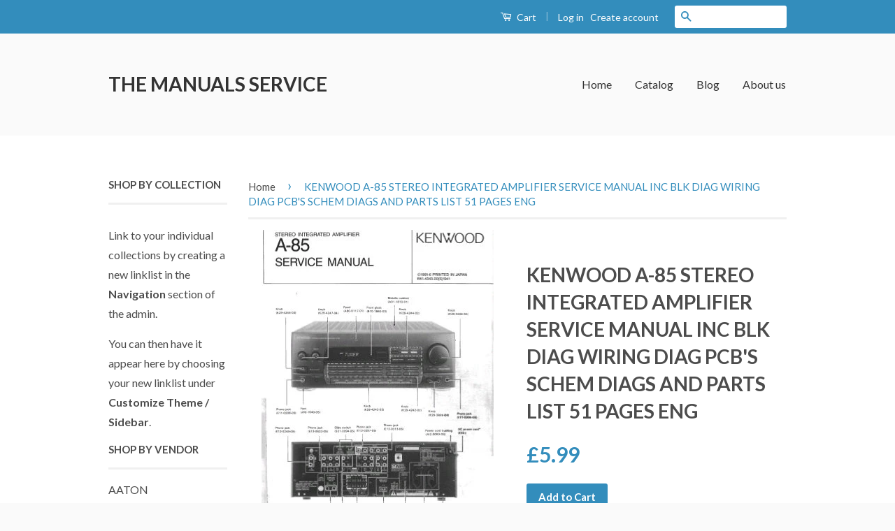

--- FILE ---
content_type: text/html; charset=utf-8
request_url: https://themanualsservice.com/products/kenwood-a-85-stereo-integrated-amplifier-service-manual-inc-blk-diag-wiring-diag-pcbs-schem-diags-and-parts-list-51-pages-eng
body_size: 20057
content:
<!doctype html>
<!--[if lt IE 7]><html class="no-js lt-ie9 lt-ie8 lt-ie7" lang="en"> <![endif]-->
<!--[if IE 7]><html class="no-js lt-ie9 lt-ie8" lang="en"> <![endif]-->
<!--[if IE 8]><html class="no-js lt-ie9" lang="en"> <![endif]-->
<!--[if IE 9 ]><html class="ie9 no-js"> <![endif]-->
<!--[if (gt IE 9)|!(IE)]><!--> <html class="no-js"> <!--<![endif]-->
<head>

  <!-- Basic page needs ================================================== -->
  <meta charset="utf-8">
  <meta http-equiv="X-UA-Compatible" content="IE=edge,chrome=1">

  

  <!-- Title and description ================================================== -->
  <title>
  KENWOOD A-85 STEREO INTEGRATED AMPLIFIER SERVICE MANUAL INC BLK DIAG W &ndash; THE MANUALS SERVICE
  </title>

  
  <meta name="description" content="KENWOOD A-85 STEREO INTEGRATED AMPLIFIER SERVICE MANUAL INCLUDING BLOCK DIAGRAM WIRING DIAGRAM PRINTED CIRCUIT BOARDS (PCB&#39;S) SCHEMATIC DIAGRAMS AND PARTS LIST 51 PAGES IN ENGLISH THIS IS A PDF FILE AVAILABLE AS AN IMMEDIATE DOWNLOAD, A LINK WILL BE PROVIDED RIGHT AFTER PAYMENT IS MADE ( IF YOU MISS THAT THE LINK IS AL">
  

  <!-- Social Meta Tags ================================================== -->
  

  <meta property="og:type" content="product">
  <meta property="og:title" content="KENWOOD A-85 STEREO INTEGRATED AMPLIFIER SERVICE MANUAL INC BLK DIAG WIRING DIAG PCB&#39;S SCHEM DIAGS AND PARTS LIST 51 PAGES ENG">
  <meta property="og:url" content="https://themanualsservice.com/products/kenwood-a-85-stereo-integrated-amplifier-service-manual-inc-blk-diag-wiring-diag-pcbs-schem-diags-and-parts-list-51-pages-eng">
  
  <meta property="og:image" content="http://themanualsservice.com/cdn/shop/products/KENWOOD_A-85_SERV_MAN_grande.jpg?v=1525983223">
  <meta property="og:image:secure_url" content="https://themanualsservice.com/cdn/shop/products/KENWOOD_A-85_SERV_MAN_grande.jpg?v=1525983223">
  
  <meta property="og:image" content="http://themanualsservice.com/cdn/shop/products/PDF_DOWNLOAD_SYMBOL_e8882a42-6fdd-48e5-b801-d27c314e5175_grande.jpg?v=1525983223">
  <meta property="og:image:secure_url" content="https://themanualsservice.com/cdn/shop/products/PDF_DOWNLOAD_SYMBOL_e8882a42-6fdd-48e5-b801-d27c314e5175_grande.jpg?v=1525983223">
  
  <meta property="og:image" content="http://themanualsservice.com/cdn/shop/products/ANGLO_AMERICN_FLAG_10572299-53c8-47de-add4-cf78ab7de69b_grande.jpg?v=1525983223">
  <meta property="og:image:secure_url" content="https://themanualsservice.com/cdn/shop/products/ANGLO_AMERICN_FLAG_10572299-53c8-47de-add4-cf78ab7de69b_grande.jpg?v=1525983223">
  
  <meta property="og:price:amount" content="5.99">
  <meta property="og:price:currency" content="GBP">



  <meta property="og:description" content="KENWOOD A-85 STEREO INTEGRATED AMPLIFIER SERVICE MANUAL INCLUDING BLOCK DIAGRAM WIRING DIAGRAM PRINTED CIRCUIT BOARDS (PCB&#39;S) SCHEMATIC DIAGRAMS AND PARTS LIST 51 PAGES IN ENGLISH THIS IS A PDF FILE AVAILABLE AS AN IMMEDIATE DOWNLOAD, A LINK WILL BE PROVIDED RIGHT AFTER PAYMENT IS MADE ( IF YOU MISS THAT THE LINK IS AL">


<meta property="og:site_name" content="THE MANUALS SERVICE">




  <meta name="twitter:card" content="summary">


  <meta name="twitter:site" content="@shopify">


  <meta name="twitter:title" content="KENWOOD A-85 STEREO INTEGRATED AMPLIFIER SERVICE MANUAL INC BLK DIAG WIRING DIAG PCB&#39;S SCHEM DIAGS AND PARTS LIST 51 PAGES ENG">
  <meta name="twitter:description" content="
KENWOOD A-85 STEREO INTEGRATED AMPLIFIER
SERVICE MANUAL 
INCLUDING 
BLOCK DIAGRAM 
WIRING DIAGRAM 
PRINTED CIRCUIT BOARDS (PCB&#39;S) 
SCHEMATIC DIAGRAMS
AND PARTS LIST
51 PAGES IN ENGLISH 


THIS IS A P">
  <meta name="twitter:image" content="https://themanualsservice.com/cdn/shop/products/KENWOOD_A-85_SERV_MAN_large.jpg?v=1525983223">
  <meta name="twitter:image:width" content="480">
  <meta name="twitter:image:height" content="480">



  <!-- Helpers ================================================== -->
  <link rel="canonical" href="https://themanualsservice.com/products/kenwood-a-85-stereo-integrated-amplifier-service-manual-inc-blk-diag-wiring-diag-pcbs-schem-diags-and-parts-list-51-pages-eng">
  <meta name="viewport" content="width=device-width,initial-scale=1">
  <meta name="theme-color" content="#338dbc">

  
  <!-- Ajaxify Cart Plugin ================================================== -->
  <link href="//themanualsservice.com/cdn/shop/t/2/assets/ajaxify.scss.css?v=77820539487846778471455903480" rel="stylesheet" type="text/css" media="all" />
  

  <!-- CSS ================================================== -->
  <link href="//themanualsservice.com/cdn/shop/t/2/assets/timber.scss.css?v=35644659524731094831674764420" rel="stylesheet" type="text/css" media="all" />
  <link href="//themanualsservice.com/cdn/shop/t/2/assets/theme.scss.css?v=99535649991522723031674764420" rel="stylesheet" type="text/css" media="all" />

  
  
  
  <link href="//fonts.googleapis.com/css?family=Lato:400,700" rel="stylesheet" type="text/css" media="all" />


  



  <!-- Header hook for plugins ================================================== -->
  <script>window.performance && window.performance.mark && window.performance.mark('shopify.content_for_header.start');</script><meta id="shopify-digital-wallet" name="shopify-digital-wallet" content="/11760506/digital_wallets/dialog">
<meta name="shopify-checkout-api-token" content="24f2ccf27bc79ae446336a6dd9cefc2d">
<meta id="in-context-paypal-metadata" data-shop-id="11760506" data-venmo-supported="false" data-environment="production" data-locale="en_US" data-paypal-v4="true" data-currency="GBP">
<link rel="alternate" type="application/json+oembed" href="https://themanualsservice.com/products/kenwood-a-85-stereo-integrated-amplifier-service-manual-inc-blk-diag-wiring-diag-pcbs-schem-diags-and-parts-list-51-pages-eng.oembed">
<script async="async" src="/checkouts/internal/preloads.js?locale=en-GB"></script>
<link rel="preconnect" href="https://shop.app" crossorigin="anonymous">
<script async="async" src="https://shop.app/checkouts/internal/preloads.js?locale=en-GB&shop_id=11760506" crossorigin="anonymous"></script>
<script id="apple-pay-shop-capabilities" type="application/json">{"shopId":11760506,"countryCode":"GB","currencyCode":"GBP","merchantCapabilities":["supports3DS"],"merchantId":"gid:\/\/shopify\/Shop\/11760506","merchantName":"THE MANUALS SERVICE","requiredBillingContactFields":["postalAddress","email"],"requiredShippingContactFields":["postalAddress","email"],"shippingType":"shipping","supportedNetworks":["visa","maestro","masterCard","amex","discover","elo"],"total":{"type":"pending","label":"THE MANUALS SERVICE","amount":"1.00"},"shopifyPaymentsEnabled":true,"supportsSubscriptions":true}</script>
<script id="shopify-features" type="application/json">{"accessToken":"24f2ccf27bc79ae446336a6dd9cefc2d","betas":["rich-media-storefront-analytics"],"domain":"themanualsservice.com","predictiveSearch":true,"shopId":11760506,"locale":"en"}</script>
<script>var Shopify = Shopify || {};
Shopify.shop = "the-manuals-service.myshopify.com";
Shopify.locale = "en";
Shopify.currency = {"active":"GBP","rate":"1.0"};
Shopify.country = "GB";
Shopify.theme = {"name":"classic","id":98026119,"schema_name":null,"schema_version":null,"theme_store_id":null,"role":"main"};
Shopify.theme.handle = "null";
Shopify.theme.style = {"id":null,"handle":null};
Shopify.cdnHost = "themanualsservice.com/cdn";
Shopify.routes = Shopify.routes || {};
Shopify.routes.root = "/";</script>
<script type="module">!function(o){(o.Shopify=o.Shopify||{}).modules=!0}(window);</script>
<script>!function(o){function n(){var o=[];function n(){o.push(Array.prototype.slice.apply(arguments))}return n.q=o,n}var t=o.Shopify=o.Shopify||{};t.loadFeatures=n(),t.autoloadFeatures=n()}(window);</script>
<script>
  window.ShopifyPay = window.ShopifyPay || {};
  window.ShopifyPay.apiHost = "shop.app\/pay";
  window.ShopifyPay.redirectState = null;
</script>
<script id="shop-js-analytics" type="application/json">{"pageType":"product"}</script>
<script defer="defer" async type="module" src="//themanualsservice.com/cdn/shopifycloud/shop-js/modules/v2/client.init-shop-cart-sync_BN7fPSNr.en.esm.js"></script>
<script defer="defer" async type="module" src="//themanualsservice.com/cdn/shopifycloud/shop-js/modules/v2/chunk.common_Cbph3Kss.esm.js"></script>
<script defer="defer" async type="module" src="//themanualsservice.com/cdn/shopifycloud/shop-js/modules/v2/chunk.modal_DKumMAJ1.esm.js"></script>
<script type="module">
  await import("//themanualsservice.com/cdn/shopifycloud/shop-js/modules/v2/client.init-shop-cart-sync_BN7fPSNr.en.esm.js");
await import("//themanualsservice.com/cdn/shopifycloud/shop-js/modules/v2/chunk.common_Cbph3Kss.esm.js");
await import("//themanualsservice.com/cdn/shopifycloud/shop-js/modules/v2/chunk.modal_DKumMAJ1.esm.js");

  window.Shopify.SignInWithShop?.initShopCartSync?.({"fedCMEnabled":true,"windoidEnabled":true});

</script>
<script>
  window.Shopify = window.Shopify || {};
  if (!window.Shopify.featureAssets) window.Shopify.featureAssets = {};
  window.Shopify.featureAssets['shop-js'] = {"shop-cart-sync":["modules/v2/client.shop-cart-sync_CJVUk8Jm.en.esm.js","modules/v2/chunk.common_Cbph3Kss.esm.js","modules/v2/chunk.modal_DKumMAJ1.esm.js"],"init-fed-cm":["modules/v2/client.init-fed-cm_7Fvt41F4.en.esm.js","modules/v2/chunk.common_Cbph3Kss.esm.js","modules/v2/chunk.modal_DKumMAJ1.esm.js"],"init-shop-email-lookup-coordinator":["modules/v2/client.init-shop-email-lookup-coordinator_Cc088_bR.en.esm.js","modules/v2/chunk.common_Cbph3Kss.esm.js","modules/v2/chunk.modal_DKumMAJ1.esm.js"],"init-windoid":["modules/v2/client.init-windoid_hPopwJRj.en.esm.js","modules/v2/chunk.common_Cbph3Kss.esm.js","modules/v2/chunk.modal_DKumMAJ1.esm.js"],"shop-button":["modules/v2/client.shop-button_B0jaPSNF.en.esm.js","modules/v2/chunk.common_Cbph3Kss.esm.js","modules/v2/chunk.modal_DKumMAJ1.esm.js"],"shop-cash-offers":["modules/v2/client.shop-cash-offers_DPIskqss.en.esm.js","modules/v2/chunk.common_Cbph3Kss.esm.js","modules/v2/chunk.modal_DKumMAJ1.esm.js"],"shop-toast-manager":["modules/v2/client.shop-toast-manager_CK7RT69O.en.esm.js","modules/v2/chunk.common_Cbph3Kss.esm.js","modules/v2/chunk.modal_DKumMAJ1.esm.js"],"init-shop-cart-sync":["modules/v2/client.init-shop-cart-sync_BN7fPSNr.en.esm.js","modules/v2/chunk.common_Cbph3Kss.esm.js","modules/v2/chunk.modal_DKumMAJ1.esm.js"],"init-customer-accounts-sign-up":["modules/v2/client.init-customer-accounts-sign-up_CfPf4CXf.en.esm.js","modules/v2/client.shop-login-button_DeIztwXF.en.esm.js","modules/v2/chunk.common_Cbph3Kss.esm.js","modules/v2/chunk.modal_DKumMAJ1.esm.js"],"pay-button":["modules/v2/client.pay-button_CgIwFSYN.en.esm.js","modules/v2/chunk.common_Cbph3Kss.esm.js","modules/v2/chunk.modal_DKumMAJ1.esm.js"],"init-customer-accounts":["modules/v2/client.init-customer-accounts_DQ3x16JI.en.esm.js","modules/v2/client.shop-login-button_DeIztwXF.en.esm.js","modules/v2/chunk.common_Cbph3Kss.esm.js","modules/v2/chunk.modal_DKumMAJ1.esm.js"],"avatar":["modules/v2/client.avatar_BTnouDA3.en.esm.js"],"init-shop-for-new-customer-accounts":["modules/v2/client.init-shop-for-new-customer-accounts_CsZy_esa.en.esm.js","modules/v2/client.shop-login-button_DeIztwXF.en.esm.js","modules/v2/chunk.common_Cbph3Kss.esm.js","modules/v2/chunk.modal_DKumMAJ1.esm.js"],"shop-follow-button":["modules/v2/client.shop-follow-button_BRMJjgGd.en.esm.js","modules/v2/chunk.common_Cbph3Kss.esm.js","modules/v2/chunk.modal_DKumMAJ1.esm.js"],"checkout-modal":["modules/v2/client.checkout-modal_B9Drz_yf.en.esm.js","modules/v2/chunk.common_Cbph3Kss.esm.js","modules/v2/chunk.modal_DKumMAJ1.esm.js"],"shop-login-button":["modules/v2/client.shop-login-button_DeIztwXF.en.esm.js","modules/v2/chunk.common_Cbph3Kss.esm.js","modules/v2/chunk.modal_DKumMAJ1.esm.js"],"lead-capture":["modules/v2/client.lead-capture_DXYzFM3R.en.esm.js","modules/v2/chunk.common_Cbph3Kss.esm.js","modules/v2/chunk.modal_DKumMAJ1.esm.js"],"shop-login":["modules/v2/client.shop-login_CA5pJqmO.en.esm.js","modules/v2/chunk.common_Cbph3Kss.esm.js","modules/v2/chunk.modal_DKumMAJ1.esm.js"],"payment-terms":["modules/v2/client.payment-terms_BxzfvcZJ.en.esm.js","modules/v2/chunk.common_Cbph3Kss.esm.js","modules/v2/chunk.modal_DKumMAJ1.esm.js"]};
</script>
<script id="__st">var __st={"a":11760506,"offset":0,"reqid":"8e931fae-fb40-40e2-bb9c-80eb069839ab-1770098049","pageurl":"themanualsservice.com\/products\/kenwood-a-85-stereo-integrated-amplifier-service-manual-inc-blk-diag-wiring-diag-pcbs-schem-diags-and-parts-list-51-pages-eng","u":"ed0e5dfd6ff5","p":"product","rtyp":"product","rid":768649855025};</script>
<script>window.ShopifyPaypalV4VisibilityTracking = true;</script>
<script id="captcha-bootstrap">!function(){'use strict';const t='contact',e='account',n='new_comment',o=[[t,t],['blogs',n],['comments',n],[t,'customer']],c=[[e,'customer_login'],[e,'guest_login'],[e,'recover_customer_password'],[e,'create_customer']],r=t=>t.map((([t,e])=>`form[action*='/${t}']:not([data-nocaptcha='true']) input[name='form_type'][value='${e}']`)).join(','),a=t=>()=>t?[...document.querySelectorAll(t)].map((t=>t.form)):[];function s(){const t=[...o],e=r(t);return a(e)}const i='password',u='form_key',d=['recaptcha-v3-token','g-recaptcha-response','h-captcha-response',i],f=()=>{try{return window.sessionStorage}catch{return}},m='__shopify_v',_=t=>t.elements[u];function p(t,e,n=!1){try{const o=window.sessionStorage,c=JSON.parse(o.getItem(e)),{data:r}=function(t){const{data:e,action:n}=t;return t[m]||n?{data:e,action:n}:{data:t,action:n}}(c);for(const[e,n]of Object.entries(r))t.elements[e]&&(t.elements[e].value=n);n&&o.removeItem(e)}catch(o){console.error('form repopulation failed',{error:o})}}const l='form_type',E='cptcha';function T(t){t.dataset[E]=!0}const w=window,h=w.document,L='Shopify',v='ce_forms',y='captcha';let A=!1;((t,e)=>{const n=(g='f06e6c50-85a8-45c8-87d0-21a2b65856fe',I='https://cdn.shopify.com/shopifycloud/storefront-forms-hcaptcha/ce_storefront_forms_captcha_hcaptcha.v1.5.2.iife.js',D={infoText:'Protected by hCaptcha',privacyText:'Privacy',termsText:'Terms'},(t,e,n)=>{const o=w[L][v],c=o.bindForm;if(c)return c(t,g,e,D).then(n);var r;o.q.push([[t,g,e,D],n]),r=I,A||(h.body.append(Object.assign(h.createElement('script'),{id:'captcha-provider',async:!0,src:r})),A=!0)});var g,I,D;w[L]=w[L]||{},w[L][v]=w[L][v]||{},w[L][v].q=[],w[L][y]=w[L][y]||{},w[L][y].protect=function(t,e){n(t,void 0,e),T(t)},Object.freeze(w[L][y]),function(t,e,n,w,h,L){const[v,y,A,g]=function(t,e,n){const i=e?o:[],u=t?c:[],d=[...i,...u],f=r(d),m=r(i),_=r(d.filter((([t,e])=>n.includes(e))));return[a(f),a(m),a(_),s()]}(w,h,L),I=t=>{const e=t.target;return e instanceof HTMLFormElement?e:e&&e.form},D=t=>v().includes(t);t.addEventListener('submit',(t=>{const e=I(t);if(!e)return;const n=D(e)&&!e.dataset.hcaptchaBound&&!e.dataset.recaptchaBound,o=_(e),c=g().includes(e)&&(!o||!o.value);(n||c)&&t.preventDefault(),c&&!n&&(function(t){try{if(!f())return;!function(t){const e=f();if(!e)return;const n=_(t);if(!n)return;const o=n.value;o&&e.removeItem(o)}(t);const e=Array.from(Array(32),(()=>Math.random().toString(36)[2])).join('');!function(t,e){_(t)||t.append(Object.assign(document.createElement('input'),{type:'hidden',name:u})),t.elements[u].value=e}(t,e),function(t,e){const n=f();if(!n)return;const o=[...t.querySelectorAll(`input[type='${i}']`)].map((({name:t})=>t)),c=[...d,...o],r={};for(const[a,s]of new FormData(t).entries())c.includes(a)||(r[a]=s);n.setItem(e,JSON.stringify({[m]:1,action:t.action,data:r}))}(t,e)}catch(e){console.error('failed to persist form',e)}}(e),e.submit())}));const S=(t,e)=>{t&&!t.dataset[E]&&(n(t,e.some((e=>e===t))),T(t))};for(const o of['focusin','change'])t.addEventListener(o,(t=>{const e=I(t);D(e)&&S(e,y())}));const B=e.get('form_key'),M=e.get(l),P=B&&M;t.addEventListener('DOMContentLoaded',(()=>{const t=y();if(P)for(const e of t)e.elements[l].value===M&&p(e,B);[...new Set([...A(),...v().filter((t=>'true'===t.dataset.shopifyCaptcha))])].forEach((e=>S(e,t)))}))}(h,new URLSearchParams(w.location.search),n,t,e,['guest_login'])})(!0,!0)}();</script>
<script integrity="sha256-4kQ18oKyAcykRKYeNunJcIwy7WH5gtpwJnB7kiuLZ1E=" data-source-attribution="shopify.loadfeatures" defer="defer" src="//themanualsservice.com/cdn/shopifycloud/storefront/assets/storefront/load_feature-a0a9edcb.js" crossorigin="anonymous"></script>
<script crossorigin="anonymous" defer="defer" src="//themanualsservice.com/cdn/shopifycloud/storefront/assets/shopify_pay/storefront-65b4c6d7.js?v=20250812"></script>
<script data-source-attribution="shopify.dynamic_checkout.dynamic.init">var Shopify=Shopify||{};Shopify.PaymentButton=Shopify.PaymentButton||{isStorefrontPortableWallets:!0,init:function(){window.Shopify.PaymentButton.init=function(){};var t=document.createElement("script");t.src="https://themanualsservice.com/cdn/shopifycloud/portable-wallets/latest/portable-wallets.en.js",t.type="module",document.head.appendChild(t)}};
</script>
<script data-source-attribution="shopify.dynamic_checkout.buyer_consent">
  function portableWalletsHideBuyerConsent(e){var t=document.getElementById("shopify-buyer-consent"),n=document.getElementById("shopify-subscription-policy-button");t&&n&&(t.classList.add("hidden"),t.setAttribute("aria-hidden","true"),n.removeEventListener("click",e))}function portableWalletsShowBuyerConsent(e){var t=document.getElementById("shopify-buyer-consent"),n=document.getElementById("shopify-subscription-policy-button");t&&n&&(t.classList.remove("hidden"),t.removeAttribute("aria-hidden"),n.addEventListener("click",e))}window.Shopify?.PaymentButton&&(window.Shopify.PaymentButton.hideBuyerConsent=portableWalletsHideBuyerConsent,window.Shopify.PaymentButton.showBuyerConsent=portableWalletsShowBuyerConsent);
</script>
<script data-source-attribution="shopify.dynamic_checkout.cart.bootstrap">document.addEventListener("DOMContentLoaded",(function(){function t(){return document.querySelector("shopify-accelerated-checkout-cart, shopify-accelerated-checkout")}if(t())Shopify.PaymentButton.init();else{new MutationObserver((function(e,n){t()&&(Shopify.PaymentButton.init(),n.disconnect())})).observe(document.body,{childList:!0,subtree:!0})}}));
</script>
<link id="shopify-accelerated-checkout-styles" rel="stylesheet" media="screen" href="https://themanualsservice.com/cdn/shopifycloud/portable-wallets/latest/accelerated-checkout-backwards-compat.css" crossorigin="anonymous">
<style id="shopify-accelerated-checkout-cart">
        #shopify-buyer-consent {
  margin-top: 1em;
  display: inline-block;
  width: 100%;
}

#shopify-buyer-consent.hidden {
  display: none;
}

#shopify-subscription-policy-button {
  background: none;
  border: none;
  padding: 0;
  text-decoration: underline;
  font-size: inherit;
  cursor: pointer;
}

#shopify-subscription-policy-button::before {
  box-shadow: none;
}

      </style>

<script>window.performance && window.performance.mark && window.performance.mark('shopify.content_for_header.end');</script>

  

<!--[if lt IE 9]>
<script src="//cdnjs.cloudflare.com/ajax/libs/html5shiv/3.7.2/html5shiv.min.js" type="text/javascript"></script>
<script src="//themanualsservice.com/cdn/shop/t/2/assets/respond.min.js?v=52248677837542619231455903478" type="text/javascript"></script>
<link href="//themanualsservice.com/cdn/shop/t/2/assets/respond-proxy.html" id="respond-proxy" rel="respond-proxy" />
<link href="//themanualsservice.com/search?q=3bffad49784c147a8b19e990940edff2" id="respond-redirect" rel="respond-redirect" />
<script src="//themanualsservice.com/search?q=3bffad49784c147a8b19e990940edff2" type="text/javascript"></script>
<![endif]-->



  <script src="//ajax.googleapis.com/ajax/libs/jquery/1.11.0/jquery.min.js" type="text/javascript"></script>
  <script src="//themanualsservice.com/cdn/shop/t/2/assets/modernizr.min.js?v=26620055551102246001455903478" type="text/javascript"></script>

  
  

<link href="https://monorail-edge.shopifysvc.com" rel="dns-prefetch">
<script>(function(){if ("sendBeacon" in navigator && "performance" in window) {try {var session_token_from_headers = performance.getEntriesByType('navigation')[0].serverTiming.find(x => x.name == '_s').description;} catch {var session_token_from_headers = undefined;}var session_cookie_matches = document.cookie.match(/_shopify_s=([^;]*)/);var session_token_from_cookie = session_cookie_matches && session_cookie_matches.length === 2 ? session_cookie_matches[1] : "";var session_token = session_token_from_headers || session_token_from_cookie || "";function handle_abandonment_event(e) {var entries = performance.getEntries().filter(function(entry) {return /monorail-edge.shopifysvc.com/.test(entry.name);});if (!window.abandonment_tracked && entries.length === 0) {window.abandonment_tracked = true;var currentMs = Date.now();var navigation_start = performance.timing.navigationStart;var payload = {shop_id: 11760506,url: window.location.href,navigation_start,duration: currentMs - navigation_start,session_token,page_type: "product"};window.navigator.sendBeacon("https://monorail-edge.shopifysvc.com/v1/produce", JSON.stringify({schema_id: "online_store_buyer_site_abandonment/1.1",payload: payload,metadata: {event_created_at_ms: currentMs,event_sent_at_ms: currentMs}}));}}window.addEventListener('pagehide', handle_abandonment_event);}}());</script>
<script id="web-pixels-manager-setup">(function e(e,d,r,n,o){if(void 0===o&&(o={}),!Boolean(null===(a=null===(i=window.Shopify)||void 0===i?void 0:i.analytics)||void 0===a?void 0:a.replayQueue)){var i,a;window.Shopify=window.Shopify||{};var t=window.Shopify;t.analytics=t.analytics||{};var s=t.analytics;s.replayQueue=[],s.publish=function(e,d,r){return s.replayQueue.push([e,d,r]),!0};try{self.performance.mark("wpm:start")}catch(e){}var l=function(){var e={modern:/Edge?\/(1{2}[4-9]|1[2-9]\d|[2-9]\d{2}|\d{4,})\.\d+(\.\d+|)|Firefox\/(1{2}[4-9]|1[2-9]\d|[2-9]\d{2}|\d{4,})\.\d+(\.\d+|)|Chrom(ium|e)\/(9{2}|\d{3,})\.\d+(\.\d+|)|(Maci|X1{2}).+ Version\/(15\.\d+|(1[6-9]|[2-9]\d|\d{3,})\.\d+)([,.]\d+|)( \(\w+\)|)( Mobile\/\w+|) Safari\/|Chrome.+OPR\/(9{2}|\d{3,})\.\d+\.\d+|(CPU[ +]OS|iPhone[ +]OS|CPU[ +]iPhone|CPU IPhone OS|CPU iPad OS)[ +]+(15[._]\d+|(1[6-9]|[2-9]\d|\d{3,})[._]\d+)([._]\d+|)|Android:?[ /-](13[3-9]|1[4-9]\d|[2-9]\d{2}|\d{4,})(\.\d+|)(\.\d+|)|Android.+Firefox\/(13[5-9]|1[4-9]\d|[2-9]\d{2}|\d{4,})\.\d+(\.\d+|)|Android.+Chrom(ium|e)\/(13[3-9]|1[4-9]\d|[2-9]\d{2}|\d{4,})\.\d+(\.\d+|)|SamsungBrowser\/([2-9]\d|\d{3,})\.\d+/,legacy:/Edge?\/(1[6-9]|[2-9]\d|\d{3,})\.\d+(\.\d+|)|Firefox\/(5[4-9]|[6-9]\d|\d{3,})\.\d+(\.\d+|)|Chrom(ium|e)\/(5[1-9]|[6-9]\d|\d{3,})\.\d+(\.\d+|)([\d.]+$|.*Safari\/(?![\d.]+ Edge\/[\d.]+$))|(Maci|X1{2}).+ Version\/(10\.\d+|(1[1-9]|[2-9]\d|\d{3,})\.\d+)([,.]\d+|)( \(\w+\)|)( Mobile\/\w+|) Safari\/|Chrome.+OPR\/(3[89]|[4-9]\d|\d{3,})\.\d+\.\d+|(CPU[ +]OS|iPhone[ +]OS|CPU[ +]iPhone|CPU IPhone OS|CPU iPad OS)[ +]+(10[._]\d+|(1[1-9]|[2-9]\d|\d{3,})[._]\d+)([._]\d+|)|Android:?[ /-](13[3-9]|1[4-9]\d|[2-9]\d{2}|\d{4,})(\.\d+|)(\.\d+|)|Mobile Safari.+OPR\/([89]\d|\d{3,})\.\d+\.\d+|Android.+Firefox\/(13[5-9]|1[4-9]\d|[2-9]\d{2}|\d{4,})\.\d+(\.\d+|)|Android.+Chrom(ium|e)\/(13[3-9]|1[4-9]\d|[2-9]\d{2}|\d{4,})\.\d+(\.\d+|)|Android.+(UC? ?Browser|UCWEB|U3)[ /]?(15\.([5-9]|\d{2,})|(1[6-9]|[2-9]\d|\d{3,})\.\d+)\.\d+|SamsungBrowser\/(5\.\d+|([6-9]|\d{2,})\.\d+)|Android.+MQ{2}Browser\/(14(\.(9|\d{2,})|)|(1[5-9]|[2-9]\d|\d{3,})(\.\d+|))(\.\d+|)|K[Aa][Ii]OS\/(3\.\d+|([4-9]|\d{2,})\.\d+)(\.\d+|)/},d=e.modern,r=e.legacy,n=navigator.userAgent;return n.match(d)?"modern":n.match(r)?"legacy":"unknown"}(),u="modern"===l?"modern":"legacy",c=(null!=n?n:{modern:"",legacy:""})[u],f=function(e){return[e.baseUrl,"/wpm","/b",e.hashVersion,"modern"===e.buildTarget?"m":"l",".js"].join("")}({baseUrl:d,hashVersion:r,buildTarget:u}),m=function(e){var d=e.version,r=e.bundleTarget,n=e.surface,o=e.pageUrl,i=e.monorailEndpoint;return{emit:function(e){var a=e.status,t=e.errorMsg,s=(new Date).getTime(),l=JSON.stringify({metadata:{event_sent_at_ms:s},events:[{schema_id:"web_pixels_manager_load/3.1",payload:{version:d,bundle_target:r,page_url:o,status:a,surface:n,error_msg:t},metadata:{event_created_at_ms:s}}]});if(!i)return console&&console.warn&&console.warn("[Web Pixels Manager] No Monorail endpoint provided, skipping logging."),!1;try{return self.navigator.sendBeacon.bind(self.navigator)(i,l)}catch(e){}var u=new XMLHttpRequest;try{return u.open("POST",i,!0),u.setRequestHeader("Content-Type","text/plain"),u.send(l),!0}catch(e){return console&&console.warn&&console.warn("[Web Pixels Manager] Got an unhandled error while logging to Monorail."),!1}}}}({version:r,bundleTarget:l,surface:e.surface,pageUrl:self.location.href,monorailEndpoint:e.monorailEndpoint});try{o.browserTarget=l,function(e){var d=e.src,r=e.async,n=void 0===r||r,o=e.onload,i=e.onerror,a=e.sri,t=e.scriptDataAttributes,s=void 0===t?{}:t,l=document.createElement("script"),u=document.querySelector("head"),c=document.querySelector("body");if(l.async=n,l.src=d,a&&(l.integrity=a,l.crossOrigin="anonymous"),s)for(var f in s)if(Object.prototype.hasOwnProperty.call(s,f))try{l.dataset[f]=s[f]}catch(e){}if(o&&l.addEventListener("load",o),i&&l.addEventListener("error",i),u)u.appendChild(l);else{if(!c)throw new Error("Did not find a head or body element to append the script");c.appendChild(l)}}({src:f,async:!0,onload:function(){if(!function(){var e,d;return Boolean(null===(d=null===(e=window.Shopify)||void 0===e?void 0:e.analytics)||void 0===d?void 0:d.initialized)}()){var d=window.webPixelsManager.init(e)||void 0;if(d){var r=window.Shopify.analytics;r.replayQueue.forEach((function(e){var r=e[0],n=e[1],o=e[2];d.publishCustomEvent(r,n,o)})),r.replayQueue=[],r.publish=d.publishCustomEvent,r.visitor=d.visitor,r.initialized=!0}}},onerror:function(){return m.emit({status:"failed",errorMsg:"".concat(f," has failed to load")})},sri:function(e){var d=/^sha384-[A-Za-z0-9+/=]+$/;return"string"==typeof e&&d.test(e)}(c)?c:"",scriptDataAttributes:o}),m.emit({status:"loading"})}catch(e){m.emit({status:"failed",errorMsg:(null==e?void 0:e.message)||"Unknown error"})}}})({shopId: 11760506,storefrontBaseUrl: "https://themanualsservice.com",extensionsBaseUrl: "https://extensions.shopifycdn.com/cdn/shopifycloud/web-pixels-manager",monorailEndpoint: "https://monorail-edge.shopifysvc.com/unstable/produce_batch",surface: "storefront-renderer",enabledBetaFlags: ["2dca8a86"],webPixelsConfigList: [{"id":"shopify-app-pixel","configuration":"{}","eventPayloadVersion":"v1","runtimeContext":"STRICT","scriptVersion":"0450","apiClientId":"shopify-pixel","type":"APP","privacyPurposes":["ANALYTICS","MARKETING"]},{"id":"shopify-custom-pixel","eventPayloadVersion":"v1","runtimeContext":"LAX","scriptVersion":"0450","apiClientId":"shopify-pixel","type":"CUSTOM","privacyPurposes":["ANALYTICS","MARKETING"]}],isMerchantRequest: false,initData: {"shop":{"name":"THE MANUALS SERVICE","paymentSettings":{"currencyCode":"GBP"},"myshopifyDomain":"the-manuals-service.myshopify.com","countryCode":"GB","storefrontUrl":"https:\/\/themanualsservice.com"},"customer":null,"cart":null,"checkout":null,"productVariants":[{"price":{"amount":5.99,"currencyCode":"GBP"},"product":{"title":"KENWOOD A-85 STEREO INTEGRATED AMPLIFIER SERVICE MANUAL INC BLK DIAG WIRING DIAG PCB'S SCHEM DIAGS AND PARTS LIST 51 PAGES ENG","vendor":"KENWOOD","id":"768649855025","untranslatedTitle":"KENWOOD A-85 STEREO INTEGRATED AMPLIFIER SERVICE MANUAL INC BLK DIAG WIRING DIAG PCB'S SCHEM DIAGS AND PARTS LIST 51 PAGES ENG","url":"\/products\/kenwood-a-85-stereo-integrated-amplifier-service-manual-inc-blk-diag-wiring-diag-pcbs-schem-diags-and-parts-list-51-pages-eng","type":"SERVICE MANUAL"},"id":"8682993844273","image":{"src":"\/\/themanualsservice.com\/cdn\/shop\/products\/KENWOOD_A-85_SERV_MAN.jpg?v=1525983223"},"sku":"","title":"Default Title","untranslatedTitle":"Default Title"}],"purchasingCompany":null},},"https://themanualsservice.com/cdn","3918e4e0wbf3ac3cepc5707306mb02b36c6",{"modern":"","legacy":""},{"shopId":"11760506","storefrontBaseUrl":"https:\/\/themanualsservice.com","extensionBaseUrl":"https:\/\/extensions.shopifycdn.com\/cdn\/shopifycloud\/web-pixels-manager","surface":"storefront-renderer","enabledBetaFlags":"[\"2dca8a86\"]","isMerchantRequest":"false","hashVersion":"3918e4e0wbf3ac3cepc5707306mb02b36c6","publish":"custom","events":"[[\"page_viewed\",{}],[\"product_viewed\",{\"productVariant\":{\"price\":{\"amount\":5.99,\"currencyCode\":\"GBP\"},\"product\":{\"title\":\"KENWOOD A-85 STEREO INTEGRATED AMPLIFIER SERVICE MANUAL INC BLK DIAG WIRING DIAG PCB'S SCHEM DIAGS AND PARTS LIST 51 PAGES ENG\",\"vendor\":\"KENWOOD\",\"id\":\"768649855025\",\"untranslatedTitle\":\"KENWOOD A-85 STEREO INTEGRATED AMPLIFIER SERVICE MANUAL INC BLK DIAG WIRING DIAG PCB'S SCHEM DIAGS AND PARTS LIST 51 PAGES ENG\",\"url\":\"\/products\/kenwood-a-85-stereo-integrated-amplifier-service-manual-inc-blk-diag-wiring-diag-pcbs-schem-diags-and-parts-list-51-pages-eng\",\"type\":\"SERVICE MANUAL\"},\"id\":\"8682993844273\",\"image\":{\"src\":\"\/\/themanualsservice.com\/cdn\/shop\/products\/KENWOOD_A-85_SERV_MAN.jpg?v=1525983223\"},\"sku\":\"\",\"title\":\"Default Title\",\"untranslatedTitle\":\"Default Title\"}}]]"});</script><script>
  window.ShopifyAnalytics = window.ShopifyAnalytics || {};
  window.ShopifyAnalytics.meta = window.ShopifyAnalytics.meta || {};
  window.ShopifyAnalytics.meta.currency = 'GBP';
  var meta = {"product":{"id":768649855025,"gid":"gid:\/\/shopify\/Product\/768649855025","vendor":"KENWOOD","type":"SERVICE MANUAL","handle":"kenwood-a-85-stereo-integrated-amplifier-service-manual-inc-blk-diag-wiring-diag-pcbs-schem-diags-and-parts-list-51-pages-eng","variants":[{"id":8682993844273,"price":599,"name":"KENWOOD A-85 STEREO INTEGRATED AMPLIFIER SERVICE MANUAL INC BLK DIAG WIRING DIAG PCB'S SCHEM DIAGS AND PARTS LIST 51 PAGES ENG","public_title":null,"sku":""}],"remote":false},"page":{"pageType":"product","resourceType":"product","resourceId":768649855025,"requestId":"8e931fae-fb40-40e2-bb9c-80eb069839ab-1770098049"}};
  for (var attr in meta) {
    window.ShopifyAnalytics.meta[attr] = meta[attr];
  }
</script>
<script class="analytics">
  (function () {
    var customDocumentWrite = function(content) {
      var jquery = null;

      if (window.jQuery) {
        jquery = window.jQuery;
      } else if (window.Checkout && window.Checkout.$) {
        jquery = window.Checkout.$;
      }

      if (jquery) {
        jquery('body').append(content);
      }
    };

    var hasLoggedConversion = function(token) {
      if (token) {
        return document.cookie.indexOf('loggedConversion=' + token) !== -1;
      }
      return false;
    }

    var setCookieIfConversion = function(token) {
      if (token) {
        var twoMonthsFromNow = new Date(Date.now());
        twoMonthsFromNow.setMonth(twoMonthsFromNow.getMonth() + 2);

        document.cookie = 'loggedConversion=' + token + '; expires=' + twoMonthsFromNow;
      }
    }

    var trekkie = window.ShopifyAnalytics.lib = window.trekkie = window.trekkie || [];
    if (trekkie.integrations) {
      return;
    }
    trekkie.methods = [
      'identify',
      'page',
      'ready',
      'track',
      'trackForm',
      'trackLink'
    ];
    trekkie.factory = function(method) {
      return function() {
        var args = Array.prototype.slice.call(arguments);
        args.unshift(method);
        trekkie.push(args);
        return trekkie;
      };
    };
    for (var i = 0; i < trekkie.methods.length; i++) {
      var key = trekkie.methods[i];
      trekkie[key] = trekkie.factory(key);
    }
    trekkie.load = function(config) {
      trekkie.config = config || {};
      trekkie.config.initialDocumentCookie = document.cookie;
      var first = document.getElementsByTagName('script')[0];
      var script = document.createElement('script');
      script.type = 'text/javascript';
      script.onerror = function(e) {
        var scriptFallback = document.createElement('script');
        scriptFallback.type = 'text/javascript';
        scriptFallback.onerror = function(error) {
                var Monorail = {
      produce: function produce(monorailDomain, schemaId, payload) {
        var currentMs = new Date().getTime();
        var event = {
          schema_id: schemaId,
          payload: payload,
          metadata: {
            event_created_at_ms: currentMs,
            event_sent_at_ms: currentMs
          }
        };
        return Monorail.sendRequest("https://" + monorailDomain + "/v1/produce", JSON.stringify(event));
      },
      sendRequest: function sendRequest(endpointUrl, payload) {
        // Try the sendBeacon API
        if (window && window.navigator && typeof window.navigator.sendBeacon === 'function' && typeof window.Blob === 'function' && !Monorail.isIos12()) {
          var blobData = new window.Blob([payload], {
            type: 'text/plain'
          });

          if (window.navigator.sendBeacon(endpointUrl, blobData)) {
            return true;
          } // sendBeacon was not successful

        } // XHR beacon

        var xhr = new XMLHttpRequest();

        try {
          xhr.open('POST', endpointUrl);
          xhr.setRequestHeader('Content-Type', 'text/plain');
          xhr.send(payload);
        } catch (e) {
          console.log(e);
        }

        return false;
      },
      isIos12: function isIos12() {
        return window.navigator.userAgent.lastIndexOf('iPhone; CPU iPhone OS 12_') !== -1 || window.navigator.userAgent.lastIndexOf('iPad; CPU OS 12_') !== -1;
      }
    };
    Monorail.produce('monorail-edge.shopifysvc.com',
      'trekkie_storefront_load_errors/1.1',
      {shop_id: 11760506,
      theme_id: 98026119,
      app_name: "storefront",
      context_url: window.location.href,
      source_url: "//themanualsservice.com/cdn/s/trekkie.storefront.79098466c851f41c92951ae7d219bd75d823e9dd.min.js"});

        };
        scriptFallback.async = true;
        scriptFallback.src = '//themanualsservice.com/cdn/s/trekkie.storefront.79098466c851f41c92951ae7d219bd75d823e9dd.min.js';
        first.parentNode.insertBefore(scriptFallback, first);
      };
      script.async = true;
      script.src = '//themanualsservice.com/cdn/s/trekkie.storefront.79098466c851f41c92951ae7d219bd75d823e9dd.min.js';
      first.parentNode.insertBefore(script, first);
    };
    trekkie.load(
      {"Trekkie":{"appName":"storefront","development":false,"defaultAttributes":{"shopId":11760506,"isMerchantRequest":null,"themeId":98026119,"themeCityHash":"3681737502520144236","contentLanguage":"en","currency":"GBP","eventMetadataId":"1d05005f-c21b-4ce5-b51b-feff1871570c"},"isServerSideCookieWritingEnabled":true,"monorailRegion":"shop_domain","enabledBetaFlags":["65f19447","b5387b81"]},"Session Attribution":{},"S2S":{"facebookCapiEnabled":false,"source":"trekkie-storefront-renderer","apiClientId":580111}}
    );

    var loaded = false;
    trekkie.ready(function() {
      if (loaded) return;
      loaded = true;

      window.ShopifyAnalytics.lib = window.trekkie;

      var originalDocumentWrite = document.write;
      document.write = customDocumentWrite;
      try { window.ShopifyAnalytics.merchantGoogleAnalytics.call(this); } catch(error) {};
      document.write = originalDocumentWrite;

      window.ShopifyAnalytics.lib.page(null,{"pageType":"product","resourceType":"product","resourceId":768649855025,"requestId":"8e931fae-fb40-40e2-bb9c-80eb069839ab-1770098049","shopifyEmitted":true});

      var match = window.location.pathname.match(/checkouts\/(.+)\/(thank_you|post_purchase)/)
      var token = match? match[1]: undefined;
      if (!hasLoggedConversion(token)) {
        setCookieIfConversion(token);
        window.ShopifyAnalytics.lib.track("Viewed Product",{"currency":"GBP","variantId":8682993844273,"productId":768649855025,"productGid":"gid:\/\/shopify\/Product\/768649855025","name":"KENWOOD A-85 STEREO INTEGRATED AMPLIFIER SERVICE MANUAL INC BLK DIAG WIRING DIAG PCB'S SCHEM DIAGS AND PARTS LIST 51 PAGES ENG","price":"5.99","sku":"","brand":"KENWOOD","variant":null,"category":"SERVICE MANUAL","nonInteraction":true,"remote":false},undefined,undefined,{"shopifyEmitted":true});
      window.ShopifyAnalytics.lib.track("monorail:\/\/trekkie_storefront_viewed_product\/1.1",{"currency":"GBP","variantId":8682993844273,"productId":768649855025,"productGid":"gid:\/\/shopify\/Product\/768649855025","name":"KENWOOD A-85 STEREO INTEGRATED AMPLIFIER SERVICE MANUAL INC BLK DIAG WIRING DIAG PCB'S SCHEM DIAGS AND PARTS LIST 51 PAGES ENG","price":"5.99","sku":"","brand":"KENWOOD","variant":null,"category":"SERVICE MANUAL","nonInteraction":true,"remote":false,"referer":"https:\/\/themanualsservice.com\/products\/kenwood-a-85-stereo-integrated-amplifier-service-manual-inc-blk-diag-wiring-diag-pcbs-schem-diags-and-parts-list-51-pages-eng"});
      }
    });


        var eventsListenerScript = document.createElement('script');
        eventsListenerScript.async = true;
        eventsListenerScript.src = "//themanualsservice.com/cdn/shopifycloud/storefront/assets/shop_events_listener-3da45d37.js";
        document.getElementsByTagName('head')[0].appendChild(eventsListenerScript);

})();</script>
<script
  defer
  src="https://themanualsservice.com/cdn/shopifycloud/perf-kit/shopify-perf-kit-3.1.0.min.js"
  data-application="storefront-renderer"
  data-shop-id="11760506"
  data-render-region="gcp-us-east1"
  data-page-type="product"
  data-theme-instance-id="98026119"
  data-theme-name=""
  data-theme-version=""
  data-monorail-region="shop_domain"
  data-resource-timing-sampling-rate="10"
  data-shs="true"
  data-shs-beacon="true"
  data-shs-export-with-fetch="true"
  data-shs-logs-sample-rate="1"
  data-shs-beacon-endpoint="https://themanualsservice.com/api/collect"
></script>
</head>

<body id="kenwood-a-85-stereo-integrated-amplifier-service-manual-inc-blk-diag-w" class="template-product" >

  <div class="header-bar">
  <div class="wrapper medium-down--hide">
    <div class="large--display-table">
      <div class="header-bar__left large--display-table-cell">
        
      </div>

      <div class="header-bar__right large--display-table-cell">
        <div class="header-bar__module">
          <a href="/cart" class="cart-toggle">
            <span class="icon icon-cart header-bar__cart-icon" aria-hidden="true"></span>
            Cart
            <span class="cart-count header-bar__cart-count hidden-count">0</span>
          </a>
        </div>

        
          <span class="header-bar__sep" aria-hidden="true">|</span>
          <ul class="header-bar__module header-bar__module--list">
            
              <li>
                <a href="https://themanualsservice.com/customer_authentication/redirect?locale=en&amp;region_country=GB" id="customer_login_link">Log in</a>
              </li>
              <li>
                <a href="https://shopify.com/11760506/account?locale=en" id="customer_register_link">Create account</a>
              </li>
            
          </ul>
        
        
        
          <div class="header-bar__module header-bar__search">
            


  <form action="/search" method="get" class="header-bar__search-form clearfix" role="search">
    
    <input type="search" name="q" value="" aria-label="Search our store" class="header-bar__search-input">
    <button type="submit" class="btn icon-fallback-text header-bar__search-submit">
      <span class="icon icon-search" aria-hidden="true"></span>
      <span class="fallback-text">Search</span>
    </button>
  </form>


          </div>
        

      </div>
    </div>
  </div>
  <div class="wrapper large--hide">
    <button type="button" class="mobile-nav-trigger" id="MobileNavTrigger">
      <span class="icon icon-hamburger" aria-hidden="true"></span>
      Menu
    </button>
    <a href="/cart" class="cart-toggle mobile-cart-toggle">
      <span class="icon icon-cart header-bar__cart-icon" aria-hidden="true"></span>
      Cart <span class="cart-count hidden-count">0</span>
    </a>
  </div>
  <ul id="MobileNav" class="mobile-nav large--hide">
  
  
  
  <li class="mobile-nav__link" aria-haspopup="true">
    
      <a href="/" class="mobile-nav">
        Home
      </a>
    
  </li>
  
  
  <li class="mobile-nav__link" aria-haspopup="true">
    
      <a href="/collections/all" class="mobile-nav">
        Catalog
      </a>
    
  </li>
  
  
  <li class="mobile-nav__link" aria-haspopup="true">
    
      <a href="/blogs/news" class="mobile-nav">
        Blog
      </a>
    
  </li>
  
  
  <li class="mobile-nav__link" aria-haspopup="true">
    
      <a href="/pages/about-us" class="mobile-nav">
        About us
      </a>
    
  </li>
  
  
    
      
      
      
      
      
    
      
      
      
      
      
    
      
      
      
      
      
    
      
      
      
      
      
    
      
      
      
      
      
    
    
    
    
    
      
      
      
      <li class="mobile-nav__link" aria-haspopup="true">
  <a href="#" class="mobile-nav__sublist-trigger">
    Shop by Vendor
    <span class="icon-fallback-text mobile-nav__sublist-expand">
  <span class="icon icon-plus" aria-hidden="true"></span>
  <span class="fallback-text">+</span>
</span>
<span class="icon-fallback-text mobile-nav__sublist-contract">
  <span class="icon icon-minus" aria-hidden="true"></span>
  <span class="fallback-text">-</span>
</span>
  </a>
  <ul class="mobile-nav__sublist">
  
    
      <li class="mobile-nav__sublist-link">
        <a href="/collections/vendors?q=AATON">AATON</a>
      </li>
    
  
    
      <li class="mobile-nav__sublist-link">
        <a href="/collections/vendors?q=ACOUSTICAL%20MANUFACTURING%20CO%20LTD">ACOUSTICAL MANUFACTURING CO LTD</a>
      </li>
    
  
    
      <li class="mobile-nav__sublist-link">
        <a href="/collections/vendors?q=ADLER">ADLER</a>
      </li>
    
  
    
      <li class="mobile-nav__sublist-link">
        <a href="/collections/vendors?q=ADLY">ADLY</a>
      </li>
    
  
    
      <li class="mobile-nav__sublist-link">
        <a href="/collections/vendors?q=ADOBE">ADOBE</a>
      </li>
    
  
    
      <li class="mobile-nav__sublist-link">
        <a href="/collections/vendors?q=ADT-AUDIO">ADT-AUDIO</a>
      </li>
    
  
    
      <li class="mobile-nav__sublist-link">
        <a href="/collections/vendors?q=AEG">AEG</a>
      </li>
    
  
    
      <li class="mobile-nav__sublist-link">
        <a href="/collections/vendors?q=AEON">AEON</a>
      </li>
    
  
    
      <li class="mobile-nav__sublist-link">
        <a href="/collections/vendors?q=AEQ">AEQ</a>
      </li>
    
  
    
      <li class="mobile-nav__sublist-link">
        <a href="/collections/vendors?q=AGUSTA">AGUSTA</a>
      </li>
    
  
    
      <li class="mobile-nav__sublist-link">
        <a href="/collections/vendors?q=AIRWELL">AIRWELL</a>
      </li>
    
  
    
      <li class="mobile-nav__sublist-link">
        <a href="/collections/vendors?q=AIWA">AIWA</a>
      </li>
    
  
    
      <li class="mobile-nav__sublist-link">
        <a href="/collections/vendors?q=AJS">AJS</a>
      </li>
    
  
    
      <li class="mobile-nav__sublist-link">
        <a href="/collections/vendors?q=AKAI">AKAI</a>
      </li>
    
  
    
      <li class="mobile-nav__sublist-link">
        <a href="/collections/vendors?q=ALCATECH">ALCATECH</a>
      </li>
    
  
    
      <li class="mobile-nav__sublist-link">
        <a href="/collections/vendors?q=ALESIS">ALESIS</a>
      </li>
    
  
    
      <li class="mobile-nav__sublist-link">
        <a href="/collections/vendors?q=ALLEN">ALLEN</a>
      </li>
    
  
    
      <li class="mobile-nav__sublist-link">
        <a href="/collections/vendors?q=ALLEN%20AND%20HEATH">ALLEN AND HEATH</a>
      </li>
    
  
    
      <li class="mobile-nav__sublist-link">
        <a href="/collections/vendors?q=AMERICAN%20BEAUTY">AMERICAN BEAUTY</a>
      </li>
    
  
    
      <li class="mobile-nav__sublist-link">
        <a href="/collections/vendors?q=AMERICAN%20CRAFT">AMERICAN CRAFT</a>
      </li>
    
  
    
      <li class="mobile-nav__sublist-link">
        <a href="/collections/vendors?q=ANKER">ANKER</a>
      </li>
    
  
    
      <li class="mobile-nav__sublist-link">
        <a href="/collections/vendors?q=ANKER%20PHOENIX">ANKER PHOENIX</a>
      </li>
    
  
    
      <li class="mobile-nav__sublist-link">
        <a href="/collections/vendors?q=ANONYMOUS">ANONYMOUS</a>
      </li>
    
  
    
      <li class="mobile-nav__sublist-link">
        <a href="/collections/vendors?q=API">API</a>
      </li>
    
  
    
      <li class="mobile-nav__sublist-link">
        <a href="/collections/vendors?q=ARCAM">ARCAM</a>
      </li>
    
  
    
      <li class="mobile-nav__sublist-link">
        <a href="/collections/vendors?q=ARP">ARP</a>
      </li>
    
  
    
      <li class="mobile-nav__sublist-link">
        <a href="/collections/vendors?q=ARRAKIS">ARRAKIS</a>
      </li>
    
  
    
      <li class="mobile-nav__sublist-link">
        <a href="/collections/vendors?q=ART">ART</a>
      </li>
    
  
    
      <li class="mobile-nav__sublist-link">
        <a href="/collections/vendors?q=ARTISAN">ARTISAN</a>
      </li>
    
  
    
      <li class="mobile-nav__sublist-link">
        <a href="/collections/vendors?q=ASC%20ELECTRONIC">ASC ELECTRONIC</a>
      </li>
    
  
    
      <li class="mobile-nav__sublist-link">
        <a href="/collections/vendors?q=AUDIO">AUDIO</a>
      </li>
    
  
    
      <li class="mobile-nav__sublist-link">
        <a href="/collections/vendors?q=AUDIOARTS%20ENGINEERING">AUDIOARTS ENGINEERING</a>
      </li>
    
  
    
      <li class="mobile-nav__sublist-link">
        <a href="/collections/vendors?q=AUSTRALIAN%20KNITTING">AUSTRALIAN KNITTING</a>
      </li>
    
  
    
      <li class="mobile-nav__sublist-link">
        <a href="/collections/vendors?q=AVID">AVID</a>
      </li>
    
  
    
      <li class="mobile-nav__sublist-link">
        <a href="/collections/vendors?q=AXEL%20TECHNOLOGY">AXEL TECHNOLOGY</a>
      </li>
    
  
    
      <li class="mobile-nav__sublist-link">
        <a href="/collections/vendors?q=B%20AND%20O">B AND O</a>
      </li>
    
  
    
      <li class="mobile-nav__sublist-link">
        <a href="/collections/vendors?q=BABY%20LOCK">BABY LOCK</a>
      </li>
    
  
    
      <li class="mobile-nav__sublist-link">
        <a href="/collections/vendors?q=BANG%20%26%20OLUFSEN">BANG & OLUFSEN</a>
      </li>
    
  
    
      <li class="mobile-nav__sublist-link">
        <a href="/collections/vendors?q=BELAIR">BELAIR</a>
      </li>
    
  
    
      <li class="mobile-nav__sublist-link">
        <a href="/collections/vendors?q=BEO">BEO</a>
      </li>
    
  
    
      <li class="mobile-nav__sublist-link">
        <a href="/collections/vendors?q=BERNETTE">BERNETTE</a>
      </li>
    
  
    
      <li class="mobile-nav__sublist-link">
        <a href="/collections/vendors?q=BERNINA">BERNINA</a>
      </li>
    
  
    
      <li class="mobile-nav__sublist-link">
        <a href="/collections/vendors?q=BIAMP">BIAMP</a>
      </li>
    
  
    
      <li class="mobile-nav__sublist-link">
        <a href="/collections/vendors?q=BIG%20SKY">BIG SKY</a>
      </li>
    
  
    
      <li class="mobile-nav__sublist-link">
        <a href="/collections/vendors?q=BMW">BMW</a>
      </li>
    
  
    
      <li class="mobile-nav__sublist-link">
        <a href="/collections/vendors?q=BOGEN">BOGEN</a>
      </li>
    
  
    
      <li class="mobile-nav__sublist-link">
        <a href="/collections/vendors?q=BOOK">BOOK</a>
      </li>
    
  
    
      <li class="mobile-nav__sublist-link">
        <a href="/collections/vendors?q=BOSE">BOSE</a>
      </li>
    
  
    
      <li class="mobile-nav__sublist-link">
        <a href="/collections/vendors?q=BOSS">BOSS</a>
      </li>
    
  
    
      <li class="mobile-nav__sublist-link">
        <a href="/collections/vendors?q=BROADCAST%20ELECTRONICS">BROADCAST ELECTRONICS</a>
      </li>
    
  
    
      <li class="mobile-nav__sublist-link">
        <a href="/collections/vendors?q=BROADCAST%20TOOLS">BROADCAST TOOLS</a>
      </li>
    
  
    
      <li class="mobile-nav__sublist-link">
        <a href="/collections/vendors?q=BROTHER">BROTHER</a>
      </li>
    
  
    
      <li class="mobile-nav__sublist-link">
        <a href="/collections/vendors?q=BSA">BSA</a>
      </li>
    
  
    
      <li class="mobile-nav__sublist-link">
        <a href="/collections/vendors?q=BSR">BSR</a>
      </li>
    
  
    
      <li class="mobile-nav__sublist-link">
        <a href="/collections/vendors?q=BURDA%20ANNA">BURDA ANNA</a>
      </li>
    
  
    
      <li class="mobile-nav__sublist-link">
        <a href="/collections/vendors?q=CANON">CANON</a>
      </li>
    
  
    
      <li class="mobile-nav__sublist-link">
        <a href="/collections/vendors?q=CASIO">CASIO</a>
      </li>
    
  
    
      <li class="mobile-nav__sublist-link">
        <a href="/collections/vendors?q=CHRISTIE">CHRISTIE</a>
      </li>
    
  
    
      <li class="mobile-nav__sublist-link">
        <a href="/collections/vendors?q=CLAVIA">CLAVIA</a>
      </li>
    
  
    
      <li class="mobile-nav__sublist-link">
        <a href="/collections/vendors?q=CLECKHEATON">CLECKHEATON</a>
      </li>
    
  
    
      <li class="mobile-nav__sublist-link">
        <a href="/collections/vendors?q=CONSEW">CONSEW</a>
      </li>
    
  
    
      <li class="mobile-nav__sublist-link">
        <a href="/collections/vendors?q=COYNE">COYNE</a>
      </li>
    
  
    
      <li class="mobile-nav__sublist-link">
        <a href="/collections/vendors?q=CRAFT">CRAFT</a>
      </li>
    
  
    
      <li class="mobile-nav__sublist-link">
        <a href="/collections/vendors?q=CRAFTS">CRAFTS</a>
      </li>
    
  
    
      <li class="mobile-nav__sublist-link">
        <a href="/collections/vendors?q=CRAFTSELLER">CRAFTSELLER</a>
      </li>
    
  
    
      <li class="mobile-nav__sublist-link">
        <a href="/collections/vendors?q=CROCHET%20TODAY">CROCHET TODAY</a>
      </li>
    
  
    
      <li class="mobile-nav__sublist-link">
        <a href="/collections/vendors?q=CROCHET%20WORLD">CROCHET WORLD</a>
      </li>
    
  
    
      <li class="mobile-nav__sublist-link">
        <a href="/collections/vendors?q=CROWN">CROWN</a>
      </li>
    
  
    
      <li class="mobile-nav__sublist-link">
        <a href="/collections/vendors?q=CRUMAR">CRUMAR</a>
      </li>
    
  
    
      <li class="mobile-nav__sublist-link">
        <a href="/collections/vendors?q=DAVE%20SMITH%20INSTRUMENTS">DAVE SMITH INSTRUMENTS</a>
      </li>
    
  
    
      <li class="mobile-nav__sublist-link">
        <a href="/collections/vendors?q=DENON">DENON</a>
      </li>
    
  
    
      <li class="mobile-nav__sublist-link">
        <a href="/collections/vendors?q=DIGITAL%20EQUIPMENT%20CORPORATION">DIGITAL EQUIPMENT CORPORATION</a>
      </li>
    
  
    
      <li class="mobile-nav__sublist-link">
        <a href="/collections/vendors?q=DOKORDER">DOKORDER</a>
      </li>
    
  
    
      <li class="mobile-nav__sublist-link">
        <a href="/collections/vendors?q=DOMESTIC">DOMESTIC</a>
      </li>
    
  
    
      <li class="mobile-nav__sublist-link">
        <a href="/collections/vendors?q=DUCATI">DUCATI</a>
      </li>
    
  
    
      <li class="mobile-nav__sublist-link">
        <a href="/collections/vendors?q=DUERKOPP%20ADLER">DUERKOPP ADLER</a>
      </li>
    
  
    
      <li class="mobile-nav__sublist-link">
        <a href="/collections/vendors?q=DUKANE">DUKANE</a>
      </li>
    
  
    
      <li class="mobile-nav__sublist-link">
        <a href="/collections/vendors?q=DURKOPP%20ADLER">DURKOPP ADLER</a>
      </li>
    
  
    
      <li class="mobile-nav__sublist-link">
        <a href="/collections/vendors?q=DYNACORD">DYNACORD</a>
      </li>
    
  
    
      <li class="mobile-nav__sublist-link">
        <a href="/collections/vendors?q=E-MU">E-MU</a>
      </li>
    
  
    
      <li class="mobile-nav__sublist-link">
        <a href="/collections/vendors?q=EDP">EDP</a>
      </li>
    
  
    
      <li class="mobile-nav__sublist-link">
        <a href="/collections/vendors?q=ELECTRO-VOICE">ELECTRO-VOICE</a>
      </li>
    
  
    
      <li class="mobile-nav__sublist-link">
        <a href="/collections/vendors?q=ELKA">ELKA</a>
      </li>
    
  
    
      <li class="mobile-nav__sublist-link">
        <a href="/collections/vendors?q=ELNA">ELNA</a>
      </li>
    
  
    
      <li class="mobile-nav__sublist-link">
        <a href="/collections/vendors?q=EMI">EMI</a>
      </li>
    
  
    
      <li class="mobile-nav__sublist-link">
        <a href="/collections/vendors?q=ENSONIQ">ENSONIQ</a>
      </li>
    
  
    
      <li class="mobile-nav__sublist-link">
        <a href="/collections/vendors?q=EURO-PRO">EURO-PRO</a>
      </li>
    
  
    
      <li class="mobile-nav__sublist-link">
        <a href="/collections/vendors?q=EVERSEWN">EVERSEWN</a>
      </li>
    
  
    
      <li class="mobile-nav__sublist-link">
        <a href="/collections/vendors?q=FAIRLIGHT">FAIRLIGHT</a>
      </li>
    
  
    
      <li class="mobile-nav__sublist-link">
        <a href="/collections/vendors?q=FARFISA">FARFISA</a>
      </li>
    
  
    
      <li class="mobile-nav__sublist-link">
        <a href="/collections/vendors?q=FENDER">FENDER</a>
      </li>
    
  
    
      <li class="mobile-nav__sublist-link">
        <a href="/collections/vendors?q=FERROGRAPH">FERROGRAPH</a>
      </li>
    
  
    
      <li class="mobile-nav__sublist-link">
        <a href="/collections/vendors?q=FIDELITY">FIDELITY</a>
      </li>
    
  
    
      <li class="mobile-nav__sublist-link">
        <a href="/collections/vendors?q=FISHER">FISHER</a>
      </li>
    
  
    
      <li class="mobile-nav__sublist-link">
        <a href="/collections/vendors?q=FLEX">FLEX</a>
      </li>
    
  
    
      <li class="mobile-nav__sublist-link">
        <a href="/collections/vendors?q=FONTANA">FONTANA</a>
      </li>
    
  
    
      <li class="mobile-nav__sublist-link">
        <a href="/collections/vendors?q=FOSTEX">FOSTEX</a>
      </li>
    
  
    
      <li class="mobile-nav__sublist-link">
        <a href="/collections/vendors?q=FUTURERETRO">FUTURERETRO</a>
      </li>
    
  
    
      <li class="mobile-nav__sublist-link">
        <a href="/collections/vendors?q=GARRARD">GARRARD</a>
      </li>
    
  
    
      <li class="mobile-nav__sublist-link">
        <a href="/collections/vendors?q=GENERAL%20MUSIC">GENERAL MUSIC</a>
      </li>
    
  
    
      <li class="mobile-nav__sublist-link">
        <a href="/collections/vendors?q=GIBSON">GIBSON</a>
      </li>
    
  
    
      <li class="mobile-nav__sublist-link">
        <a href="/collections/vendors?q=GOODMANS">GOODMANS</a>
      </li>
    
  
    
      <li class="mobile-nav__sublist-link">
        <a href="/collections/vendors?q=GRUNDIG">GRUNDIG</a>
      </li>
    
  
    
      <li class="mobile-nav__sublist-link">
        <a href="/collections/vendors?q=HAFLER">HAFLER</a>
      </li>
    
  
    
      <li class="mobile-nav__sublist-link">
        <a href="/collections/vendors?q=HAMMOND">HAMMOND</a>
      </li>
    
  
    
      <li class="mobile-nav__sublist-link">
        <a href="/collections/vendors?q=HARLEY-DAVIDSON">HARLEY-DAVIDSON</a>
      </li>
    
  
    
      <li class="mobile-nav__sublist-link">
        <a href="/collections/vendors?q=HARMAN%20KARDON">HARMAN KARDON</a>
      </li>
    
  
    
      <li class="mobile-nav__sublist-link">
        <a href="/collections/vendors?q=HECSAN">HECSAN</a>
      </li>
    
  
    
      <li class="mobile-nav__sublist-link">
        <a href="/collections/vendors?q=HEMINGWAY">HEMINGWAY</a>
      </li>
    
  
    
      <li class="mobile-nav__sublist-link">
        <a href="/collections/vendors?q=HIGHLEAD">HIGHLEAD</a>
      </li>
    
  
    
      <li class="mobile-nav__sublist-link">
        <a href="/collections/vendors?q=HITACHI">HITACHI</a>
      </li>
    
  
    
      <li class="mobile-nav__sublist-link">
        <a href="/collections/vendors?q=HOHNER">HOHNER</a>
      </li>
    
  
    
      <li class="mobile-nav__sublist-link">
        <a href="/collections/vendors?q=HONDA">HONDA</a>
      </li>
    
  
    
      <li class="mobile-nav__sublist-link">
        <a href="/collections/vendors?q=HUGHES">HUGHES</a>
      </li>
    
  
    
      <li class="mobile-nav__sublist-link">
        <a href="/collections/vendors?q=HUSQVARNA">HUSQVARNA</a>
      </li>
    
  
    
      <li class="mobile-nav__sublist-link">
        <a href="/collections/vendors?q=HUSQVARNA%20VIKING">HUSQVARNA VIKING</a>
      </li>
    
  
    
      <li class="mobile-nav__sublist-link">
        <a href="/collections/vendors?q=HYOSUNG">HYOSUNG</a>
      </li>
    
  
    
      <li class="mobile-nav__sublist-link">
        <a href="/collections/vendors?q=JANOME">JANOME</a>
      </li>
    
  
    
      <li class="mobile-nav__sublist-link">
        <a href="/collections/vendors?q=JATA">JATA</a>
      </li>
    
  
    
      <li class="mobile-nav__sublist-link">
        <a href="/collections/vendors?q=JEN">JEN</a>
      </li>
    
  
    
      <li class="mobile-nav__sublist-link">
        <a href="/collections/vendors?q=JOHANNUS">JOHANNUS</a>
      </li>
    
  
    
      <li class="mobile-nav__sublist-link">
        <a href="/collections/vendors?q=JOMOX">JOMOX</a>
      </li>
    
  
    
      <li class="mobile-nav__sublist-link">
        <a href="/collections/vendors?q=JUKI">JUKI</a>
      </li>
    
  
    
      <li class="mobile-nav__sublist-link">
        <a href="/collections/vendors?q=JVC">JVC</a>
      </li>
    
  
    
      <li class="mobile-nav__sublist-link">
        <a href="/collections/vendors?q=KANSAI">KANSAI</a>
      </li>
    
  
    
      <li class="mobile-nav__sublist-link">
        <a href="/collections/vendors?q=KAWAI">KAWAI</a>
      </li>
    
  
    
      <li class="mobile-nav__sublist-link">
        <a href="/collections/vendors?q=KAWASAKI">KAWASAKI</a>
      </li>
    
  
    
      <li class="mobile-nav__sublist-link">
        <a href="/collections/vendors?q=KEN-RAD">KEN-RAD</a>
      </li>
    
  
    
      <li class="mobile-nav__sublist-link">
        <a href="/collections/vendors?q=KENMORE">KENMORE</a>
      </li>
    
  
    
      <li class="mobile-nav__sublist-link">
        <a href="/collections/vendors?q=KENWOOD">KENWOOD</a>
      </li>
    
  
    
      <li class="mobile-nav__sublist-link">
        <a href="/collections/vendors?q=KNIT%20TODAY">KNIT TODAY</a>
      </li>
    
  
    
      <li class="mobile-nav__sublist-link">
        <a href="/collections/vendors?q=KONICA%20MINOLTA">KONICA MINOLTA</a>
      </li>
    
  
    
      <li class="mobile-nav__sublist-link">
        <a href="/collections/vendors?q=KORG">KORG</a>
      </li>
    
  
    
      <li class="mobile-nav__sublist-link">
        <a href="/collections/vendors?q=KURZWEIL">KURZWEIL</a>
      </li>
    
  
    
      <li class="mobile-nav__sublist-link">
        <a href="/collections/vendors?q=LAFAYETTE">LAFAYETTE</a>
      </li>
    
  
    
      <li class="mobile-nav__sublist-link">
        <a href="/collections/vendors?q=LEAK">LEAK</a>
      </li>
    
  
    
      <li class="mobile-nav__sublist-link">
        <a href="/collections/vendors?q=LG">LG</a>
      </li>
    
  
    
      <li class="mobile-nav__sublist-link">
        <a href="/collections/vendors?q=LOWREY">LOWREY</a>
      </li>
    
  
    
      <li class="mobile-nav__sublist-link">
        <a href="/collections/vendors?q=LUXMAN">LUXMAN</a>
      </li>
    
  
    
      <li class="mobile-nav__sublist-link">
        <a href="/collections/vendors?q=MACHINE%20KNITTING%20NEWS">MACHINE KNITTING NEWS</a>
      </li>
    
  
    
      <li class="mobile-nav__sublist-link">
        <a href="/collections/vendors?q=MAGCI%20CROCHET">MAGCI CROCHET</a>
      </li>
    
  
    
      <li class="mobile-nav__sublist-link">
        <a href="/collections/vendors?q=MAGIC%20CROCHET">MAGIC CROCHET</a>
      </li>
    
  
    
      <li class="mobile-nav__sublist-link">
        <a href="/collections/vendors?q=MAKE%20IT%20YOURSELF">MAKE IT YOURSELF</a>
      </li>
    
  
    
      <li class="mobile-nav__sublist-link">
        <a href="/collections/vendors?q=MARANTZ">MARANTZ</a>
      </li>
    
  
    
      <li class="mobile-nav__sublist-link">
        <a href="/collections/vendors?q=MAYFAIR">MAYFAIR</a>
      </li>
    
  
    
      <li class="mobile-nav__sublist-link">
        <a href="/collections/vendors?q=McINTOSH">McINTOSH</a>
      </li>
    
  
    
      <li class="mobile-nav__sublist-link">
        <a href="/collections/vendors?q=MELLOTRON">MELLOTRON</a>
      </li>
    
  
    
      <li class="mobile-nav__sublist-link">
        <a href="/collections/vendors?q=MITSUBISHI">MITSUBISHI</a>
      </li>
    
  
    
      <li class="mobile-nav__sublist-link">
        <a href="/collections/vendors?q=MOOG">MOOG</a>
      </li>
    
  
    
      <li class="mobile-nav__sublist-link">
        <a href="/collections/vendors?q=NAGRA">NAGRA</a>
      </li>
    
  
    
      <li class="mobile-nav__sublist-link">
        <a href="/collections/vendors?q=NAKAMICHI">NAKAMICHI</a>
      </li>
    
  
    
      <li class="mobile-nav__sublist-link">
        <a href="/collections/vendors?q=NATIONAL">NATIONAL</a>
      </li>
    
  
    
      <li class="mobile-nav__sublist-link">
        <a href="/collections/vendors?q=NAUMANN">NAUMANN</a>
      </li>
    
  
    
      <li class="mobile-nav__sublist-link">
        <a href="/collections/vendors?q=NECCHI">NECCHI</a>
      </li>
    
  
    
      <li class="mobile-nav__sublist-link">
        <a href="/collections/vendors?q=NECKERMANN">NECKERMANN</a>
      </li>
    
  
    
      <li class="mobile-nav__sublist-link">
        <a href="/collections/vendors?q=NORD">NORD</a>
      </li>
    
  
    
      <li class="mobile-nav__sublist-link">
        <a href="/collections/vendors?q=NORTON">NORTON</a>
      </li>
    
  
    
      <li class="mobile-nav__sublist-link">
        <a href="/collections/vendors?q=NOVATION">NOVATION</a>
      </li>
    
  
    
      <li class="mobile-nav__sublist-link">
        <a href="/collections/vendors?q=OBERHEIM">OBERHEIM</a>
      </li>
    
  
    
      <li class="mobile-nav__sublist-link">
        <a href="/collections/vendors?q=OLDE%20TIME%20NEEDLEWORK">OLDE TIME NEEDLEWORK</a>
      </li>
    
  
    
      <li class="mobile-nav__sublist-link">
        <a href="/collections/vendors?q=ONKYO">ONKYO</a>
      </li>
    
  
    
      <li class="mobile-nav__sublist-link">
        <a href="/collections/vendors?q=OTARI">OTARI</a>
      </li>
    
  
    
      <li class="mobile-nav__sublist-link">
        <a href="/collections/vendors?q=PANASONIC">PANASONIC</a>
      </li>
    
  
    
      <li class="mobile-nav__sublist-link">
        <a href="/collections/vendors?q=PARAGON">PARAGON</a>
      </li>
    
  
    
      <li class="mobile-nav__sublist-link">
        <a href="/collections/vendors?q=PATONS">PATONS</a>
      </li>
    
  
    
      <li class="mobile-nav__sublist-link">
        <a href="/collections/vendors?q=PEGASUS">PEGASUS</a>
      </li>
    
  
    
      <li class="mobile-nav__sublist-link">
        <a href="/collections/vendors?q=PFAFF">PFAFF</a>
      </li>
    
  
    
      <li class="mobile-nav__sublist-link">
        <a href="/collections/vendors?q=PHILDAR">PHILDAR</a>
      </li>
    
  
    
      <li class="mobile-nav__sublist-link">
        <a href="/collections/vendors?q=PHILIPS">PHILIPS</a>
      </li>
    
  
    
      <li class="mobile-nav__sublist-link">
        <a href="/collections/vendors?q=PIAGGIO">PIAGGIO</a>
      </li>
    
  
    
      <li class="mobile-nav__sublist-link">
        <a href="/collections/vendors?q=PIAGGIO%20APRILIA">PIAGGIO APRILIA</a>
      </li>
    
  
    
      <li class="mobile-nav__sublist-link">
        <a href="/collections/vendors?q=PIAGGIO%20DERBI">PIAGGIO DERBI</a>
      </li>
    
  
    
      <li class="mobile-nav__sublist-link">
        <a href="/collections/vendors?q=PIAGGIO%20GILERA">PIAGGIO GILERA</a>
      </li>
    
  
    
      <li class="mobile-nav__sublist-link">
        <a href="/collections/vendors?q=PIAGGIO%20PUCH">PIAGGIO PUCH</a>
      </li>
    
  
    
      <li class="mobile-nav__sublist-link">
        <a href="/collections/vendors?q=PIAGGIO%20VESPA">PIAGGIO VESPA</a>
      </li>
    
  
    
      <li class="mobile-nav__sublist-link">
        <a href="/collections/vendors?q=PINS%20AND%20NEEDLES">PINS AND NEEDLES</a>
      </li>
    
  
    
      <li class="mobile-nav__sublist-link">
        <a href="/collections/vendors?q=PIONEER">PIONEER</a>
      </li>
    
  
    
      <li class="mobile-nav__sublist-link">
        <a href="/collections/vendors?q=PPG">PPG</a>
      </li>
    
  
    
      <li class="mobile-nav__sublist-link">
        <a href="/collections/vendors?q=RADIOSHACK">RADIOSHACK</a>
      </li>
    
  
    
      <li class="mobile-nav__sublist-link">
        <a href="/collections/vendors?q=RAULAND">RAULAND</a>
      </li>
    
  
    
      <li class="mobile-nav__sublist-link">
        <a href="/collections/vendors?q=RENTEC">RENTEC</a>
      </li>
    
  
    
      <li class="mobile-nav__sublist-link">
        <a href="/collections/vendors?q=RICCAR">RICCAR</a>
      </li>
    
  
    
      <li class="mobile-nav__sublist-link">
        <a href="/collections/vendors?q=ROBERTS">ROBERTS</a>
      </li>
    
  
    
      <li class="mobile-nav__sublist-link">
        <a href="/collections/vendors?q=RODGERS%20ROLAND">RODGERS ROLAND</a>
      </li>
    
  
    
      <li class="mobile-nav__sublist-link">
        <a href="/collections/vendors?q=ROLAND">ROLAND</a>
      </li>
    
  
    
      <li class="mobile-nav__sublist-link">
        <a href="/collections/vendors?q=ROLAND%20RHODES">ROLAND RHODES</a>
      </li>
    
  
    
      <li class="mobile-nav__sublist-link">
        <a href="/collections/vendors?q=ROTEL">ROTEL</a>
      </li>
    
  
    
      <li class="mobile-nav__sublist-link">
        <a href="/collections/vendors?q=SAMSUNG">SAMSUNG</a>
      </li>
    
  
    
      <li class="mobile-nav__sublist-link">
        <a href="/collections/vendors?q=SANSUI">SANSUI</a>
      </li>
    
  
    
      <li class="mobile-nav__sublist-link">
        <a href="/collections/vendors?q=SANYO">SANYO</a>
      </li>
    
  
    
      <li class="mobile-nav__sublist-link">
        <a href="/collections/vendors?q=SCOTT">SCOTT</a>
      </li>
    
  
    
      <li class="mobile-nav__sublist-link">
        <a href="/collections/vendors?q=SEQUENTIAL%20CIRCUITS">SEQUENTIAL CIRCUITS</a>
      </li>
    
  
    
      <li class="mobile-nav__sublist-link">
        <a href="/collections/vendors?q=SEW">SEW</a>
      </li>
    
  
    
      <li class="mobile-nav__sublist-link">
        <a href="/collections/vendors?q=SHARP">SHARP</a>
      </li>
    
  
    
      <li class="mobile-nav__sublist-link">
        <a href="/collections/vendors?q=SIMPLICITY">SIMPLICITY</a>
      </li>
    
  
    
      <li class="mobile-nav__sublist-link">
        <a href="/collections/vendors?q=SINGER">SINGER</a>
      </li>
    
  
    
      <li class="mobile-nav__sublist-link">
        <a href="/collections/vendors?q=SIRDAR">SIRDAR</a>
      </li>
    
  
    
      <li class="mobile-nav__sublist-link">
        <a href="/collections/vendors?q=SONY">SONY</a>
      </li>
    
  
    
      <li class="mobile-nav__sublist-link">
        <a href="/collections/vendors?q=STITCH">STITCH</a>
      </li>
    
  
    
      <li class="mobile-nav__sublist-link">
        <a href="/collections/vendors?q=STUDER">STUDER</a>
      </li>
    
  
    
      <li class="mobile-nav__sublist-link">
        <a href="/collections/vendors?q=STUDER%20REVOX">STUDER REVOX</a>
      </li>
    
  
    
      <li class="mobile-nav__sublist-link">
        <a href="/collections/vendors?q=SUMO%20ELECTRONICS">SUMO ELECTRONICS</a>
      </li>
    
  
    
      <li class="mobile-nav__sublist-link">
        <a href="/collections/vendors?q=SUN-GLO">SUN-GLO</a>
      </li>
    
  
    
      <li class="mobile-nav__sublist-link">
        <a href="/collections/vendors?q=SUPERSCOPE">SUPERSCOPE</a>
      </li>
    
  
    
      <li class="mobile-nav__sublist-link">
        <a href="/collections/vendors?q=SUZUKI">SUZUKI</a>
      </li>
    
  
    
      <li class="mobile-nav__sublist-link">
        <a href="/collections/vendors?q=TANDBERG">TANDBERG</a>
      </li>
    
  
    
      <li class="mobile-nav__sublist-link">
        <a href="/collections/vendors?q=TASCAM">TASCAM</a>
      </li>
    
  
    
      <li class="mobile-nav__sublist-link">
        <a href="/collections/vendors?q=TEAC">TEAC</a>
      </li>
    
  
    
      <li class="mobile-nav__sublist-link">
        <a href="/collections/vendors?q=TECHNICS">TECHNICS</a>
      </li>
    
  
    
      <li class="mobile-nav__sublist-link">
        <a href="/collections/vendors?q=THE%20FASHION%20CROCHET%20BOOK">THE FASHION CROCHET BOOK</a>
      </li>
    
  
    
      <li class="mobile-nav__sublist-link">
        <a href="/collections/vendors?q=THE%20MANUALS%20SERVICE">THE MANUALS SERVICE</a>
      </li>
    
  
    
      <li class="mobile-nav__sublist-link">
        <a href="/collections/vendors?q=THORENS">THORENS</a>
      </li>
    
  
    
      <li class="mobile-nav__sublist-link">
        <a href="/collections/vendors?q=TOSHIBA">TOSHIBA</a>
      </li>
    
  
    
      <li class="mobile-nav__sublist-link">
        <a href="/collections/vendors?q=TOYOTA">TOYOTA</a>
      </li>
    
  
    
      <li class="mobile-nav__sublist-link">
        <a href="/collections/vendors?q=TRIO">TRIO</a>
      </li>
    
  
    
      <li class="mobile-nav__sublist-link">
        <a href="/collections/vendors?q=TRIO%20KNITS">TRIO KNITS</a>
      </li>
    
  
    
      <li class="mobile-nav__sublist-link">
        <a href="/collections/vendors?q=TRIUMPH">TRIUMPH</a>
      </li>
    
  
    
      <li class="mobile-nav__sublist-link">
        <a href="/collections/vendors?q=TWINPRUFE">TWINPRUFE</a>
      </li>
    
  
    
      <li class="mobile-nav__sublist-link">
        <a href="/collections/vendors?q=UHER">UHER</a>
      </li>
    
  
    
      <li class="mobile-nav__sublist-link">
        <a href="/collections/vendors?q=UNION%20SPECIAL">UNION SPECIAL</a>
      </li>
    
  
    
      <li class="mobile-nav__sublist-link">
        <a href="/collections/vendors?q=US%20BLINDSTITCH">US BLINDSTITCH</a>
      </li>
    
  
    
      <li class="mobile-nav__sublist-link">
        <a href="/collections/vendors?q=VERTEX">VERTEX</a>
      </li>
    
  
    
      <li class="mobile-nav__sublist-link">
        <a href="/collections/vendors?q=VESPA">VESPA</a>
      </li>
    
  
    
      <li class="mobile-nav__sublist-link">
        <a href="/collections/vendors?q=VILLAWOOL">VILLAWOOL</a>
      </li>
    
  
    
      <li class="mobile-nav__sublist-link">
        <a href="/collections/vendors?q=VORTEXION">VORTEXION</a>
      </li>
    
  
    
      <li class="mobile-nav__sublist-link">
        <a href="/collections/vendors?q=WHITE">WHITE</a>
      </li>
    
  
    
      <li class="mobile-nav__sublist-link">
        <a href="/collections/vendors?q=WORKBASKET">WORKBASKET</a>
      </li>
    
  
    
      <li class="mobile-nav__sublist-link">
        <a href="/collections/vendors?q=WORLD%20RADIO">WORLD RADIO</a>
      </li>
    
  
    
      <li class="mobile-nav__sublist-link">
        <a href="/collections/vendors?q=YAMAHA">YAMAHA</a>
      </li>
    
  
    
      <li class="mobile-nav__sublist-link">
        <a href="/collections/vendors?q=YAMATO">YAMATO</a>
      </li>
    
  
    
      <li class="mobile-nav__sublist-link">
        <a href="/collections/vendors?q=YARN">YARN</a>
      </li>
    
  
    
      <li class="mobile-nav__sublist-link">
        <a href="/collections/vendors?q=ZNEN">ZNEN</a>
      </li>
    
  
  </ul>
</li>


    
  
    
  

  
    
      <li class="mobile-nav__link">
        <a href="https://themanualsservice.com/customer_authentication/redirect?locale=en&amp;region_country=GB" id="customer_login_link">Log in</a>
      </li>
      <li class="mobile-nav__link">
        <a href="https://shopify.com/11760506/account?locale=en" id="customer_register_link">Create account</a>
      </li>
    
  
  
  <li class="mobile-nav__link">
    
      <div class="header-bar__module header-bar__search">
        


  <form action="/search" method="get" class="header-bar__search-form clearfix" role="search">
    
    <input type="search" name="q" value="" aria-label="Search our store" class="header-bar__search-input">
    <button type="submit" class="btn icon-fallback-text header-bar__search-submit">
      <span class="icon icon-search" aria-hidden="true"></span>
      <span class="fallback-text">Search</span>
    </button>
  </form>


      </div>
    
  </li>
  
</ul>

</div>


  <header class="site-header" role="banner">
    <div class="wrapper">

      <div class="grid--full large--display-table">
        <div class="grid__item large--one-third large--display-table-cell">
          
            <div class="h1 site-header__logo large--left" itemscope itemtype="http://schema.org/Organization">
          
            
              <a href="/" itemprop="url">THE MANUALS SERVICE</a>
            
          
            </div>
          
          
        </div>
        <div class="grid__item large--two-thirds large--display-table-cell medium-down--hide">
          
<ul class="site-nav" id="AccessibleNav">
  
    
    
    
      <li >
        <a href="/" class="site-nav__link">Home</a>
      </li>
    
  
    
    
    
      <li >
        <a href="/collections/all" class="site-nav__link">Catalog</a>
      </li>
    
  
    
    
    
      <li >
        <a href="/blogs/news" class="site-nav__link">Blog</a>
      </li>
    
  
    
    
    
      <li >
        <a href="/pages/about-us" class="site-nav__link">About us</a>
      </li>
    
  
</ul>

        </div>
      </div>

    </div>
  </header>

  <main class="wrapper main-content" role="main">
    <div class="grid">
      
        <div class="grid__item large--one-fifth medium-down--hide">
          



  <div class="section-header sidebar-module">
    <p class="section-header__title h4">Shop by Collection</p>
  </div>
  <p>Link to your individual collections by creating a new linklist in the <strong>Navigation</strong> section of the admin.</p><p>You can then have it appear here by choosing your new linklist under <strong>Customize Theme / Sidebar</strong>.</p>



  
  
  

  
  
  

  
  
  

  
  
  

  
  
  





  <nav class="sidebar-module">
    <div class="section-header">
      <p class="section-header__title h4">Shop by Vendor</p>
    </div>
    <ul class="sidebar-module__list">
      
        <li><a href="/collections/vendors?q=AATON">AATON</a></li>

        
      
        <li><a href="/collections/vendors?q=ACOUSTICAL%20MANUFACTURING%20CO%20LTD">ACOUSTICAL MANUFACTURING CO LTD</a></li>

        
      
        <li><a href="/collections/vendors?q=ADLER">ADLER</a></li>

        
      
        <li><a href="/collections/vendors?q=ADLY">ADLY</a></li>

        
      
        <li><a href="/collections/vendors?q=ADOBE">ADOBE</a></li>

        
      
        <li><a href="/collections/vendors?q=ADT-AUDIO">ADT-AUDIO</a></li>

        
      
        <li><a href="/collections/vendors?q=AEG">AEG</a></li>

        
      
        <li><a href="/collections/vendors?q=AEON">AEON</a></li>

        
      
        <li class="sidebar-module__hidden-item"><a href="/collections/vendors?q=AEQ">AEQ</a></li>

        
      
        <li class="sidebar-module__hidden-item"><a href="/collections/vendors?q=AGUSTA">AGUSTA</a></li>

        
      
        <li class="sidebar-module__hidden-item"><a href="/collections/vendors?q=AIRWELL">AIRWELL</a></li>

        
      
        <li class="sidebar-module__hidden-item"><a href="/collections/vendors?q=AIWA">AIWA</a></li>

        
      
        <li class="sidebar-module__hidden-item"><a href="/collections/vendors?q=AJS">AJS</a></li>

        
      
        <li class="sidebar-module__hidden-item"><a href="/collections/vendors?q=AKAI">AKAI</a></li>

        
      
        <li class="sidebar-module__hidden-item"><a href="/collections/vendors?q=ALCATECH">ALCATECH</a></li>

        
      
        <li class="sidebar-module__hidden-item"><a href="/collections/vendors?q=ALESIS">ALESIS</a></li>

        
      
        <li class="sidebar-module__hidden-item"><a href="/collections/vendors?q=ALLEN">ALLEN</a></li>

        
      
        <li class="sidebar-module__hidden-item"><a href="/collections/vendors?q=ALLEN%20AND%20HEATH">ALLEN AND HEATH</a></li>

        
      
        <li class="sidebar-module__hidden-item"><a href="/collections/vendors?q=AMERICAN%20BEAUTY">AMERICAN BEAUTY</a></li>

        
      
        <li class="sidebar-module__hidden-item"><a href="/collections/vendors?q=AMERICAN%20CRAFT">AMERICAN CRAFT</a></li>

        
      
        <li class="sidebar-module__hidden-item"><a href="/collections/vendors?q=ANKER">ANKER</a></li>

        
      
        <li class="sidebar-module__hidden-item"><a href="/collections/vendors?q=ANKER%20PHOENIX">ANKER PHOENIX</a></li>

        
      
        <li class="sidebar-module__hidden-item"><a href="/collections/vendors?q=ANONYMOUS">ANONYMOUS</a></li>

        
      
        <li class="sidebar-module__hidden-item"><a href="/collections/vendors?q=API">API</a></li>

        
      
        <li class="sidebar-module__hidden-item"><a href="/collections/vendors?q=ARCAM">ARCAM</a></li>

        
      
        <li class="sidebar-module__hidden-item"><a href="/collections/vendors?q=ARP">ARP</a></li>

        
      
        <li class="sidebar-module__hidden-item"><a href="/collections/vendors?q=ARRAKIS">ARRAKIS</a></li>

        
      
        <li class="sidebar-module__hidden-item"><a href="/collections/vendors?q=ART">ART</a></li>

        
      
        <li class="sidebar-module__hidden-item"><a href="/collections/vendors?q=ARTISAN">ARTISAN</a></li>

        
      
        <li class="sidebar-module__hidden-item"><a href="/collections/vendors?q=ASC%20ELECTRONIC">ASC ELECTRONIC</a></li>

        
      
        <li class="sidebar-module__hidden-item"><a href="/collections/vendors?q=AUDIO">AUDIO</a></li>

        
      
        <li class="sidebar-module__hidden-item"><a href="/collections/vendors?q=AUDIOARTS%20ENGINEERING">AUDIOARTS ENGINEERING</a></li>

        
      
        <li class="sidebar-module__hidden-item"><a href="/collections/vendors?q=AUSTRALIAN%20KNITTING">AUSTRALIAN KNITTING</a></li>

        
      
        <li class="sidebar-module__hidden-item"><a href="/collections/vendors?q=AVID">AVID</a></li>

        
      
        <li class="sidebar-module__hidden-item"><a href="/collections/vendors?q=AXEL%20TECHNOLOGY">AXEL TECHNOLOGY</a></li>

        
      
        <li class="sidebar-module__hidden-item"><a href="/collections/vendors?q=B%20AND%20O">B AND O</a></li>

        
      
        <li class="sidebar-module__hidden-item"><a href="/collections/vendors?q=BABY%20LOCK">BABY LOCK</a></li>

        
      
        <li class="sidebar-module__hidden-item"><a href="/collections/vendors?q=BANG%20%26%20OLUFSEN">BANG & OLUFSEN</a></li>

        
      
        <li class="sidebar-module__hidden-item"><a href="/collections/vendors?q=BELAIR">BELAIR</a></li>

        
      
        <li class="sidebar-module__hidden-item"><a href="/collections/vendors?q=BEO">BEO</a></li>

        
      
        <li class="sidebar-module__hidden-item"><a href="/collections/vendors?q=BERNETTE">BERNETTE</a></li>

        
      
        <li class="sidebar-module__hidden-item"><a href="/collections/vendors?q=BERNINA">BERNINA</a></li>

        
      
        <li class="sidebar-module__hidden-item"><a href="/collections/vendors?q=BIAMP">BIAMP</a></li>

        
      
        <li class="sidebar-module__hidden-item"><a href="/collections/vendors?q=BIG%20SKY">BIG SKY</a></li>

        
      
        <li class="sidebar-module__hidden-item"><a href="/collections/vendors?q=BMW">BMW</a></li>

        
      
        <li class="sidebar-module__hidden-item"><a href="/collections/vendors?q=BOGEN">BOGEN</a></li>

        
      
        <li class="sidebar-module__hidden-item"><a href="/collections/vendors?q=BOOK">BOOK</a></li>

        
      
        <li class="sidebar-module__hidden-item"><a href="/collections/vendors?q=BOSE">BOSE</a></li>

        
      
        <li class="sidebar-module__hidden-item"><a href="/collections/vendors?q=BOSS">BOSS</a></li>

        
      
        <li class="sidebar-module__hidden-item"><a href="/collections/vendors?q=BROADCAST%20ELECTRONICS">BROADCAST ELECTRONICS</a></li>

        
      
        <li class="sidebar-module__hidden-item"><a href="/collections/vendors?q=BROADCAST%20TOOLS">BROADCAST TOOLS</a></li>

        
      
        <li class="sidebar-module__hidden-item"><a href="/collections/vendors?q=BROTHER">BROTHER</a></li>

        
      
        <li class="sidebar-module__hidden-item"><a href="/collections/vendors?q=BSA">BSA</a></li>

        
      
        <li class="sidebar-module__hidden-item"><a href="/collections/vendors?q=BSR">BSR</a></li>

        
      
        <li class="sidebar-module__hidden-item"><a href="/collections/vendors?q=BURDA%20ANNA">BURDA ANNA</a></li>

        
      
        <li class="sidebar-module__hidden-item"><a href="/collections/vendors?q=CANON">CANON</a></li>

        
      
        <li class="sidebar-module__hidden-item"><a href="/collections/vendors?q=CASIO">CASIO</a></li>

        
      
        <li class="sidebar-module__hidden-item"><a href="/collections/vendors?q=CHRISTIE">CHRISTIE</a></li>

        
      
        <li class="sidebar-module__hidden-item"><a href="/collections/vendors?q=CLAVIA">CLAVIA</a></li>

        
      
        <li class="sidebar-module__hidden-item"><a href="/collections/vendors?q=CLECKHEATON">CLECKHEATON</a></li>

        
      
        <li class="sidebar-module__hidden-item"><a href="/collections/vendors?q=CONSEW">CONSEW</a></li>

        
      
        <li class="sidebar-module__hidden-item"><a href="/collections/vendors?q=COYNE">COYNE</a></li>

        
      
        <li class="sidebar-module__hidden-item"><a href="/collections/vendors?q=CRAFT">CRAFT</a></li>

        
      
        <li class="sidebar-module__hidden-item"><a href="/collections/vendors?q=CRAFTS">CRAFTS</a></li>

        
      
        <li class="sidebar-module__hidden-item"><a href="/collections/vendors?q=CRAFTSELLER">CRAFTSELLER</a></li>

        
      
        <li class="sidebar-module__hidden-item"><a href="/collections/vendors?q=CROCHET%20TODAY">CROCHET TODAY</a></li>

        
      
        <li class="sidebar-module__hidden-item"><a href="/collections/vendors?q=CROCHET%20WORLD">CROCHET WORLD</a></li>

        
      
        <li class="sidebar-module__hidden-item"><a href="/collections/vendors?q=CROWN">CROWN</a></li>

        
      
        <li class="sidebar-module__hidden-item"><a href="/collections/vendors?q=CRUMAR">CRUMAR</a></li>

        
      
        <li class="sidebar-module__hidden-item"><a href="/collections/vendors?q=DAVE%20SMITH%20INSTRUMENTS">DAVE SMITH INSTRUMENTS</a></li>

        
      
        <li class="sidebar-module__hidden-item"><a href="/collections/vendors?q=DENON">DENON</a></li>

        
      
        <li class="sidebar-module__hidden-item"><a href="/collections/vendors?q=DIGITAL%20EQUIPMENT%20CORPORATION">DIGITAL EQUIPMENT CORPORATION</a></li>

        
      
        <li class="sidebar-module__hidden-item"><a href="/collections/vendors?q=DOKORDER">DOKORDER</a></li>

        
      
        <li class="sidebar-module__hidden-item"><a href="/collections/vendors?q=DOMESTIC">DOMESTIC</a></li>

        
      
        <li class="sidebar-module__hidden-item"><a href="/collections/vendors?q=DUCATI">DUCATI</a></li>

        
      
        <li class="sidebar-module__hidden-item"><a href="/collections/vendors?q=DUERKOPP%20ADLER">DUERKOPP ADLER</a></li>

        
      
        <li class="sidebar-module__hidden-item"><a href="/collections/vendors?q=DUKANE">DUKANE</a></li>

        
      
        <li class="sidebar-module__hidden-item"><a href="/collections/vendors?q=DURKOPP%20ADLER">DURKOPP ADLER</a></li>

        
      
        <li class="sidebar-module__hidden-item"><a href="/collections/vendors?q=DYNACORD">DYNACORD</a></li>

        
      
        <li class="sidebar-module__hidden-item"><a href="/collections/vendors?q=E-MU">E-MU</a></li>

        
      
        <li class="sidebar-module__hidden-item"><a href="/collections/vendors?q=EDP">EDP</a></li>

        
      
        <li class="sidebar-module__hidden-item"><a href="/collections/vendors?q=ELECTRO-VOICE">ELECTRO-VOICE</a></li>

        
      
        <li class="sidebar-module__hidden-item"><a href="/collections/vendors?q=ELKA">ELKA</a></li>

        
      
        <li class="sidebar-module__hidden-item"><a href="/collections/vendors?q=ELNA">ELNA</a></li>

        
      
        <li class="sidebar-module__hidden-item"><a href="/collections/vendors?q=EMI">EMI</a></li>

        
      
        <li class="sidebar-module__hidden-item"><a href="/collections/vendors?q=ENSONIQ">ENSONIQ</a></li>

        
      
        <li class="sidebar-module__hidden-item"><a href="/collections/vendors?q=EURO-PRO">EURO-PRO</a></li>

        
      
        <li class="sidebar-module__hidden-item"><a href="/collections/vendors?q=EVERSEWN">EVERSEWN</a></li>

        
      
        <li class="sidebar-module__hidden-item"><a href="/collections/vendors?q=FAIRLIGHT">FAIRLIGHT</a></li>

        
      
        <li class="sidebar-module__hidden-item"><a href="/collections/vendors?q=FARFISA">FARFISA</a></li>

        
      
        <li class="sidebar-module__hidden-item"><a href="/collections/vendors?q=FENDER">FENDER</a></li>

        
      
        <li class="sidebar-module__hidden-item"><a href="/collections/vendors?q=FERROGRAPH">FERROGRAPH</a></li>

        
      
        <li class="sidebar-module__hidden-item"><a href="/collections/vendors?q=FIDELITY">FIDELITY</a></li>

        
      
        <li class="sidebar-module__hidden-item"><a href="/collections/vendors?q=FISHER">FISHER</a></li>

        
      
        <li class="sidebar-module__hidden-item"><a href="/collections/vendors?q=FLEX">FLEX</a></li>

        
      
        <li class="sidebar-module__hidden-item"><a href="/collections/vendors?q=FONTANA">FONTANA</a></li>

        
      
        <li class="sidebar-module__hidden-item"><a href="/collections/vendors?q=FOSTEX">FOSTEX</a></li>

        
      
        <li class="sidebar-module__hidden-item"><a href="/collections/vendors?q=FUTURERETRO">FUTURERETRO</a></li>

        
      
        <li class="sidebar-module__hidden-item"><a href="/collections/vendors?q=GARRARD">GARRARD</a></li>

        
      
        <li class="sidebar-module__hidden-item"><a href="/collections/vendors?q=GENERAL%20MUSIC">GENERAL MUSIC</a></li>

        
      
        <li class="sidebar-module__hidden-item"><a href="/collections/vendors?q=GIBSON">GIBSON</a></li>

        
      
        <li class="sidebar-module__hidden-item"><a href="/collections/vendors?q=GOODMANS">GOODMANS</a></li>

        
      
        <li class="sidebar-module__hidden-item"><a href="/collections/vendors?q=GRUNDIG">GRUNDIG</a></li>

        
      
        <li class="sidebar-module__hidden-item"><a href="/collections/vendors?q=HAFLER">HAFLER</a></li>

        
      
        <li class="sidebar-module__hidden-item"><a href="/collections/vendors?q=HAMMOND">HAMMOND</a></li>

        
      
        <li class="sidebar-module__hidden-item"><a href="/collections/vendors?q=HARLEY-DAVIDSON">HARLEY-DAVIDSON</a></li>

        
      
        <li class="sidebar-module__hidden-item"><a href="/collections/vendors?q=HARMAN%20KARDON">HARMAN KARDON</a></li>

        
      
        <li class="sidebar-module__hidden-item"><a href="/collections/vendors?q=HECSAN">HECSAN</a></li>

        
      
        <li class="sidebar-module__hidden-item"><a href="/collections/vendors?q=HEMINGWAY">HEMINGWAY</a></li>

        
      
        <li class="sidebar-module__hidden-item"><a href="/collections/vendors?q=HIGHLEAD">HIGHLEAD</a></li>

        
      
        <li class="sidebar-module__hidden-item"><a href="/collections/vendors?q=HITACHI">HITACHI</a></li>

        
      
        <li class="sidebar-module__hidden-item"><a href="/collections/vendors?q=HOHNER">HOHNER</a></li>

        
      
        <li class="sidebar-module__hidden-item"><a href="/collections/vendors?q=HONDA">HONDA</a></li>

        
      
        <li class="sidebar-module__hidden-item"><a href="/collections/vendors?q=HUGHES">HUGHES</a></li>

        
      
        <li class="sidebar-module__hidden-item"><a href="/collections/vendors?q=HUSQVARNA">HUSQVARNA</a></li>

        
      
        <li class="sidebar-module__hidden-item"><a href="/collections/vendors?q=HUSQVARNA%20VIKING">HUSQVARNA VIKING</a></li>

        
      
        <li class="sidebar-module__hidden-item"><a href="/collections/vendors?q=HYOSUNG">HYOSUNG</a></li>

        
      
        <li class="sidebar-module__hidden-item"><a href="/collections/vendors?q=JANOME">JANOME</a></li>

        
      
        <li class="sidebar-module__hidden-item"><a href="/collections/vendors?q=JATA">JATA</a></li>

        
      
        <li class="sidebar-module__hidden-item"><a href="/collections/vendors?q=JEN">JEN</a></li>

        
      
        <li class="sidebar-module__hidden-item"><a href="/collections/vendors?q=JOHANNUS">JOHANNUS</a></li>

        
      
        <li class="sidebar-module__hidden-item"><a href="/collections/vendors?q=JOMOX">JOMOX</a></li>

        
      
        <li class="sidebar-module__hidden-item"><a href="/collections/vendors?q=JUKI">JUKI</a></li>

        
      
        <li class="sidebar-module__hidden-item"><a href="/collections/vendors?q=JVC">JVC</a></li>

        
      
        <li class="sidebar-module__hidden-item"><a href="/collections/vendors?q=KANSAI">KANSAI</a></li>

        
      
        <li class="sidebar-module__hidden-item"><a href="/collections/vendors?q=KAWAI">KAWAI</a></li>

        
      
        <li class="sidebar-module__hidden-item"><a href="/collections/vendors?q=KAWASAKI">KAWASAKI</a></li>

        
      
        <li class="sidebar-module__hidden-item"><a href="/collections/vendors?q=KEN-RAD">KEN-RAD</a></li>

        
      
        <li class="sidebar-module__hidden-item"><a href="/collections/vendors?q=KENMORE">KENMORE</a></li>

        
      
        <li class="sidebar-module__hidden-item"><a href="/collections/vendors?q=KENWOOD">KENWOOD</a></li>

        
      
        <li class="sidebar-module__hidden-item"><a href="/collections/vendors?q=KNIT%20TODAY">KNIT TODAY</a></li>

        
      
        <li class="sidebar-module__hidden-item"><a href="/collections/vendors?q=KONICA%20MINOLTA">KONICA MINOLTA</a></li>

        
      
        <li class="sidebar-module__hidden-item"><a href="/collections/vendors?q=KORG">KORG</a></li>

        
      
        <li class="sidebar-module__hidden-item"><a href="/collections/vendors?q=KURZWEIL">KURZWEIL</a></li>

        
      
        <li class="sidebar-module__hidden-item"><a href="/collections/vendors?q=LAFAYETTE">LAFAYETTE</a></li>

        
      
        <li class="sidebar-module__hidden-item"><a href="/collections/vendors?q=LEAK">LEAK</a></li>

        
      
        <li class="sidebar-module__hidden-item"><a href="/collections/vendors?q=LG">LG</a></li>

        
      
        <li class="sidebar-module__hidden-item"><a href="/collections/vendors?q=LOWREY">LOWREY</a></li>

        
      
        <li class="sidebar-module__hidden-item"><a href="/collections/vendors?q=LUXMAN">LUXMAN</a></li>

        
      
        <li class="sidebar-module__hidden-item"><a href="/collections/vendors?q=MACHINE%20KNITTING%20NEWS">MACHINE KNITTING NEWS</a></li>

        
      
        <li class="sidebar-module__hidden-item"><a href="/collections/vendors?q=MAGCI%20CROCHET">MAGCI CROCHET</a></li>

        
      
        <li class="sidebar-module__hidden-item"><a href="/collections/vendors?q=MAGIC%20CROCHET">MAGIC CROCHET</a></li>

        
      
        <li class="sidebar-module__hidden-item"><a href="/collections/vendors?q=MAKE%20IT%20YOURSELF">MAKE IT YOURSELF</a></li>

        
      
        <li class="sidebar-module__hidden-item"><a href="/collections/vendors?q=MARANTZ">MARANTZ</a></li>

        
      
        <li class="sidebar-module__hidden-item"><a href="/collections/vendors?q=MAYFAIR">MAYFAIR</a></li>

        
      
        <li class="sidebar-module__hidden-item"><a href="/collections/vendors?q=McINTOSH">McINTOSH</a></li>

        
      
        <li class="sidebar-module__hidden-item"><a href="/collections/vendors?q=MELLOTRON">MELLOTRON</a></li>

        
      
        <li class="sidebar-module__hidden-item"><a href="/collections/vendors?q=MITSUBISHI">MITSUBISHI</a></li>

        
      
        <li class="sidebar-module__hidden-item"><a href="/collections/vendors?q=MOOG">MOOG</a></li>

        
      
        <li class="sidebar-module__hidden-item"><a href="/collections/vendors?q=NAGRA">NAGRA</a></li>

        
      
        <li class="sidebar-module__hidden-item"><a href="/collections/vendors?q=NAKAMICHI">NAKAMICHI</a></li>

        
      
        <li class="sidebar-module__hidden-item"><a href="/collections/vendors?q=NATIONAL">NATIONAL</a></li>

        
      
        <li class="sidebar-module__hidden-item"><a href="/collections/vendors?q=NAUMANN">NAUMANN</a></li>

        
      
        <li class="sidebar-module__hidden-item"><a href="/collections/vendors?q=NECCHI">NECCHI</a></li>

        
      
        <li class="sidebar-module__hidden-item"><a href="/collections/vendors?q=NECKERMANN">NECKERMANN</a></li>

        
      
        <li class="sidebar-module__hidden-item"><a href="/collections/vendors?q=NORD">NORD</a></li>

        
      
        <li class="sidebar-module__hidden-item"><a href="/collections/vendors?q=NORTON">NORTON</a></li>

        
      
        <li class="sidebar-module__hidden-item"><a href="/collections/vendors?q=NOVATION">NOVATION</a></li>

        
      
        <li class="sidebar-module__hidden-item"><a href="/collections/vendors?q=OBERHEIM">OBERHEIM</a></li>

        
      
        <li class="sidebar-module__hidden-item"><a href="/collections/vendors?q=OLDE%20TIME%20NEEDLEWORK">OLDE TIME NEEDLEWORK</a></li>

        
      
        <li class="sidebar-module__hidden-item"><a href="/collections/vendors?q=ONKYO">ONKYO</a></li>

        
      
        <li class="sidebar-module__hidden-item"><a href="/collections/vendors?q=OTARI">OTARI</a></li>

        
      
        <li class="sidebar-module__hidden-item"><a href="/collections/vendors?q=PANASONIC">PANASONIC</a></li>

        
      
        <li class="sidebar-module__hidden-item"><a href="/collections/vendors?q=PARAGON">PARAGON</a></li>

        
      
        <li class="sidebar-module__hidden-item"><a href="/collections/vendors?q=PATONS">PATONS</a></li>

        
      
        <li class="sidebar-module__hidden-item"><a href="/collections/vendors?q=PEGASUS">PEGASUS</a></li>

        
      
        <li class="sidebar-module__hidden-item"><a href="/collections/vendors?q=PFAFF">PFAFF</a></li>

        
      
        <li class="sidebar-module__hidden-item"><a href="/collections/vendors?q=PHILDAR">PHILDAR</a></li>

        
      
        <li class="sidebar-module__hidden-item"><a href="/collections/vendors?q=PHILIPS">PHILIPS</a></li>

        
      
        <li class="sidebar-module__hidden-item"><a href="/collections/vendors?q=PIAGGIO">PIAGGIO</a></li>

        
      
        <li class="sidebar-module__hidden-item"><a href="/collections/vendors?q=PIAGGIO%20APRILIA">PIAGGIO APRILIA</a></li>

        
      
        <li class="sidebar-module__hidden-item"><a href="/collections/vendors?q=PIAGGIO%20DERBI">PIAGGIO DERBI</a></li>

        
      
        <li class="sidebar-module__hidden-item"><a href="/collections/vendors?q=PIAGGIO%20GILERA">PIAGGIO GILERA</a></li>

        
      
        <li class="sidebar-module__hidden-item"><a href="/collections/vendors?q=PIAGGIO%20PUCH">PIAGGIO PUCH</a></li>

        
      
        <li class="sidebar-module__hidden-item"><a href="/collections/vendors?q=PIAGGIO%20VESPA">PIAGGIO VESPA</a></li>

        
      
        <li class="sidebar-module__hidden-item"><a href="/collections/vendors?q=PINS%20AND%20NEEDLES">PINS AND NEEDLES</a></li>

        
      
        <li class="sidebar-module__hidden-item"><a href="/collections/vendors?q=PIONEER">PIONEER</a></li>

        
      
        <li class="sidebar-module__hidden-item"><a href="/collections/vendors?q=PPG">PPG</a></li>

        
      
        <li class="sidebar-module__hidden-item"><a href="/collections/vendors?q=RADIOSHACK">RADIOSHACK</a></li>

        
      
        <li class="sidebar-module__hidden-item"><a href="/collections/vendors?q=RAULAND">RAULAND</a></li>

        
      
        <li class="sidebar-module__hidden-item"><a href="/collections/vendors?q=RENTEC">RENTEC</a></li>

        
      
        <li class="sidebar-module__hidden-item"><a href="/collections/vendors?q=RICCAR">RICCAR</a></li>

        
      
        <li class="sidebar-module__hidden-item"><a href="/collections/vendors?q=ROBERTS">ROBERTS</a></li>

        
      
        <li class="sidebar-module__hidden-item"><a href="/collections/vendors?q=RODGERS%20ROLAND">RODGERS ROLAND</a></li>

        
      
        <li class="sidebar-module__hidden-item"><a href="/collections/vendors?q=ROLAND">ROLAND</a></li>

        
      
        <li class="sidebar-module__hidden-item"><a href="/collections/vendors?q=ROLAND%20RHODES">ROLAND RHODES</a></li>

        
      
        <li class="sidebar-module__hidden-item"><a href="/collections/vendors?q=ROTEL">ROTEL</a></li>

        
      
        <li class="sidebar-module__hidden-item"><a href="/collections/vendors?q=SAMSUNG">SAMSUNG</a></li>

        
      
        <li class="sidebar-module__hidden-item"><a href="/collections/vendors?q=SANSUI">SANSUI</a></li>

        
      
        <li class="sidebar-module__hidden-item"><a href="/collections/vendors?q=SANYO">SANYO</a></li>

        
      
        <li class="sidebar-module__hidden-item"><a href="/collections/vendors?q=SCOTT">SCOTT</a></li>

        
      
        <li class="sidebar-module__hidden-item"><a href="/collections/vendors?q=SEQUENTIAL%20CIRCUITS">SEQUENTIAL CIRCUITS</a></li>

        
      
        <li class="sidebar-module__hidden-item"><a href="/collections/vendors?q=SEW">SEW</a></li>

        
      
        <li class="sidebar-module__hidden-item"><a href="/collections/vendors?q=SHARP">SHARP</a></li>

        
      
        <li class="sidebar-module__hidden-item"><a href="/collections/vendors?q=SIMPLICITY">SIMPLICITY</a></li>

        
      
        <li class="sidebar-module__hidden-item"><a href="/collections/vendors?q=SINGER">SINGER</a></li>

        
      
        <li class="sidebar-module__hidden-item"><a href="/collections/vendors?q=SIRDAR">SIRDAR</a></li>

        
      
        <li class="sidebar-module__hidden-item"><a href="/collections/vendors?q=SONY">SONY</a></li>

        
      
        <li class="sidebar-module__hidden-item"><a href="/collections/vendors?q=STITCH">STITCH</a></li>

        
      
        <li class="sidebar-module__hidden-item"><a href="/collections/vendors?q=STUDER">STUDER</a></li>

        
      
        <li class="sidebar-module__hidden-item"><a href="/collections/vendors?q=STUDER%20REVOX">STUDER REVOX</a></li>

        
      
        <li class="sidebar-module__hidden-item"><a href="/collections/vendors?q=SUMO%20ELECTRONICS">SUMO ELECTRONICS</a></li>

        
      
        <li class="sidebar-module__hidden-item"><a href="/collections/vendors?q=SUN-GLO">SUN-GLO</a></li>

        
      
        <li class="sidebar-module__hidden-item"><a href="/collections/vendors?q=SUPERSCOPE">SUPERSCOPE</a></li>

        
      
        <li class="sidebar-module__hidden-item"><a href="/collections/vendors?q=SUZUKI">SUZUKI</a></li>

        
      
        <li class="sidebar-module__hidden-item"><a href="/collections/vendors?q=TANDBERG">TANDBERG</a></li>

        
      
        <li class="sidebar-module__hidden-item"><a href="/collections/vendors?q=TASCAM">TASCAM</a></li>

        
      
        <li class="sidebar-module__hidden-item"><a href="/collections/vendors?q=TEAC">TEAC</a></li>

        
      
        <li class="sidebar-module__hidden-item"><a href="/collections/vendors?q=TECHNICS">TECHNICS</a></li>

        
      
        <li class="sidebar-module__hidden-item"><a href="/collections/vendors?q=THE%20FASHION%20CROCHET%20BOOK">THE FASHION CROCHET BOOK</a></li>

        
      
        <li class="sidebar-module__hidden-item"><a href="/collections/vendors?q=THE%20MANUALS%20SERVICE">THE MANUALS SERVICE</a></li>

        
      
        <li class="sidebar-module__hidden-item"><a href="/collections/vendors?q=THORENS">THORENS</a></li>

        
      
        <li class="sidebar-module__hidden-item"><a href="/collections/vendors?q=TOSHIBA">TOSHIBA</a></li>

        
      
        <li class="sidebar-module__hidden-item"><a href="/collections/vendors?q=TOYOTA">TOYOTA</a></li>

        
      
        <li class="sidebar-module__hidden-item"><a href="/collections/vendors?q=TRIO">TRIO</a></li>

        
      
        <li class="sidebar-module__hidden-item"><a href="/collections/vendors?q=TRIO%20KNITS">TRIO KNITS</a></li>

        
      
        <li class="sidebar-module__hidden-item"><a href="/collections/vendors?q=TRIUMPH">TRIUMPH</a></li>

        
      
        <li class="sidebar-module__hidden-item"><a href="/collections/vendors?q=TWINPRUFE">TWINPRUFE</a></li>

        
      
        <li class="sidebar-module__hidden-item"><a href="/collections/vendors?q=UHER">UHER</a></li>

        
      
        <li class="sidebar-module__hidden-item"><a href="/collections/vendors?q=UNION%20SPECIAL">UNION SPECIAL</a></li>

        
      
        <li class="sidebar-module__hidden-item"><a href="/collections/vendors?q=US%20BLINDSTITCH">US BLINDSTITCH</a></li>

        
      
        <li class="sidebar-module__hidden-item"><a href="/collections/vendors?q=VERTEX">VERTEX</a></li>

        
      
        <li class="sidebar-module__hidden-item"><a href="/collections/vendors?q=VESPA">VESPA</a></li>

        
      
        <li class="sidebar-module__hidden-item"><a href="/collections/vendors?q=VILLAWOOL">VILLAWOOL</a></li>

        
      
        <li class="sidebar-module__hidden-item"><a href="/collections/vendors?q=VORTEXION">VORTEXION</a></li>

        
      
        <li class="sidebar-module__hidden-item"><a href="/collections/vendors?q=WHITE">WHITE</a></li>

        
      
        <li class="sidebar-module__hidden-item"><a href="/collections/vendors?q=WORKBASKET">WORKBASKET</a></li>

        
      
        <li class="sidebar-module__hidden-item"><a href="/collections/vendors?q=WORLD%20RADIO">WORLD RADIO</a></li>

        
      
        <li class="sidebar-module__hidden-item"><a href="/collections/vendors?q=YAMAHA">YAMAHA</a></li>

        
      
        <li class="sidebar-module__hidden-item"><a href="/collections/vendors?q=YAMATO">YAMATO</a></li>

        
      
        <li class="sidebar-module__hidden-item"><a href="/collections/vendors?q=YARN">YARN</a></li>

        
      
        <li class="sidebar-module__hidden-item"><a href="/collections/vendors?q=ZNEN">ZNEN</a></li>

        
      
    </ul>

    
      <button class="text-link sidebar-module__viewmore">
        <span class="sidebar-module__expand">View more</span>
        <span class="sidebar-module__collapse">View less</span>
      </button>
    
  </nav>






        </div>
        <div class="grid__item large--four-fifths">
          <div itemscope itemtype="http://schema.org/Product">

  <meta itemprop="url" content="https://themanualsservice.com/products/kenwood-a-85-stereo-integrated-amplifier-service-manual-inc-blk-diag-wiring-diag-pcbs-schem-diags-and-parts-list-51-pages-eng">
  <meta itemprop="image" content="//themanualsservice.com/cdn/shop/products/KENWOOD_A-85_SERV_MAN_grande.jpg?v=1525983223">

  <div class="section-header section-header--breadcrumb">
    

<nav class="breadcrumb" role="navigation" aria-label="breadcrumbs">
  <a href="/" title="Back to the frontpage">Home</a>

  

    
    <span aria-hidden="true" class="breadcrumb__sep">&rsaquo;</span>
    <span>KENWOOD A-85 STEREO INTEGRATED AMPLIFIER SERVICE MANUAL INC BLK DIAG WIRING DIAG PCB'S SCHEM DIAGS AND PARTS LIST 51 PAGES ENG</span>

  
</nav>


  </div>

  <div class="product-single">
    <div class="grid product-single__hero">
      <div class="grid__item large--one-half">
        <div class="product-single__photos" id="ProductPhoto">
          
          <img src="//themanualsservice.com/cdn/shop/products/KENWOOD_A-85_SERV_MAN_1024x1024.jpg?v=1525983223" alt="KENWOOD A-85 STEREO INTEGRATED AMPLIFIER SERVICE MANUAL INC BLK DIAG WIRING DIAG PCB&#39;S SCHEM DIAGS AND PARTS LIST 51 PAGES ENG" id="ProductPhotoImg" data-zoom="//themanualsservice.com/cdn/shop/products/KENWOOD_A-85_SERV_MAN_1024x1024.jpg?v=1525983223">
        </div>
      </div>
      <div class="grid__item large--one-half">
        
        <h1 itemprop="name">KENWOOD A-85 STEREO INTEGRATED AMPLIFIER SERVICE MANUAL INC BLK DIAG WIRING DIAG PCB'S SCHEM DIAGS AND PARTS LIST 51 PAGES ENG</h1>

        <div itemprop="offers" itemscope itemtype="http://schema.org/Offer">
          

          <meta itemprop="priceCurrency" content="GBP">
          <link itemprop="availability" href="http://schema.org/InStock">

          <form action="/cart/add" method="post" enctype="multipart/form-data" id="AddToCartForm">
            <select name="id" id="productSelect" class="product-single__variants">
              
                

                  <option  selected="selected"  data-sku="" value="8682993844273">Default Title - £5.99 GBP</option>

                
              
            </select>

            <div class="product-single__prices">
              <span id="ProductPrice" class="product-single__price" itemprop="price" content="5.99">
                £5.99
              </span>

              
            </div>

            <div class="product-single__quantity is-hidden">
              <label for="Quantity" class="quantity-selector">Quantity</label>
              <input type="number" id="Quantity" name="quantity" value="1" min="1" class="quantity-selector">
            </div>

            <button type="submit" name="add" id="AddToCart" class="btn">
              <span id="AddToCartText">Add to Cart</span>
            </button>
          </form>
        </div>

      </div>
    </div>

    <div class="grid">
      <div class="grid__item large--one-half">
        
          <ul class="product-single__thumbnails grid-uniform" id="ProductThumbs">

            
              <li class="grid__item large--one-third medium-down--one-third">
                <a href="//themanualsservice.com/cdn/shop/products/KENWOOD_A-85_SERV_MAN_large.jpg?v=1525983223" class="product-single__thumbnail">
                  <img src="//themanualsservice.com/cdn/shop/products/KENWOOD_A-85_SERV_MAN_compact.jpg?v=1525983223" alt="KENWOOD A-85 STEREO INTEGRATED AMPLIFIER SERVICE MANUAL INC BLK DIAG WIRING DIAG PCB&#39;S SCHEM DIAGS AND PARTS LIST 51 PAGES ENG">
                </a>
              </li>
            
              <li class="grid__item large--one-third medium-down--one-third">
                <a href="//themanualsservice.com/cdn/shop/products/PDF_DOWNLOAD_SYMBOL_e8882a42-6fdd-48e5-b801-d27c314e5175_large.jpg?v=1525983223" class="product-single__thumbnail">
                  <img src="//themanualsservice.com/cdn/shop/products/PDF_DOWNLOAD_SYMBOL_e8882a42-6fdd-48e5-b801-d27c314e5175_compact.jpg?v=1525983223" alt="KENWOOD A-85 STEREO INTEGRATED AMPLIFIER SERVICE MANUAL INC BLK DIAG WIRING DIAG PCB&#39;S SCHEM DIAGS AND PARTS LIST 51 PAGES ENG">
                </a>
              </li>
            
              <li class="grid__item large--one-third medium-down--one-third">
                <a href="//themanualsservice.com/cdn/shop/products/ANGLO_AMERICN_FLAG_10572299-53c8-47de-add4-cf78ab7de69b_large.jpg?v=1525983223" class="product-single__thumbnail">
                  <img src="//themanualsservice.com/cdn/shop/products/ANGLO_AMERICN_FLAG_10572299-53c8-47de-add4-cf78ab7de69b_compact.jpg?v=1525983223" alt="KENWOOD A-85 STEREO INTEGRATED AMPLIFIER SERVICE MANUAL INC BLK DIAG WIRING DIAG PCB&#39;S SCHEM DIAGS AND PARTS LIST 51 PAGES ENG">
                </a>
              </li>
            

          </ul>
        
      </div>
    </div>
  </div>

  <hr class="hr--clear hr--small">
  <ul class="inline-list tab-switch__nav section-header">
    <li>
      <a href="#desc" data-link="desc" class="tab-switch__trigger h4 section-header__title">Description</a>
    </li>
    
  </ul>
  <div class="tab-switch__content" data-content="desc">
    <div class="product-description rte" itemprop="description">
      <br>
<h1><span style="color: #ff0000;">KENWOOD A-85 STEREO INTEGRATED AMPLIFIER<br></span></h1>
<h1><span style="color: #ff0000;">SERVICE MANUAL </span></h1>
<h1><span style="color: #ff0000;">INCLUDING </span></h1>
<h1><span style="color: #ff0000;">BLOCK DIAGRAM </span></h1>
<h1><span style="color: #ff0000;">WIRING DIAGRAM </span></h1>
<h1><span style="color: #ff0000;">PRINTED CIRCUIT BOARDS (PCB'S) </span></h1>
<h1><span style="color: #ff0000;">SCHEMATIC DIAGRAMS<br></span></h1>
<h1><span style="color: #ff0000;">AND PARTS LIST<br></span></h1>
<h1>51 <span style="color: #ff0000;">PAGES IN ENGLISH </span><span style="color: #ff0000;"></span>
</h1>
<h1><span style="color: #ff0000;"></span></h1>
<h1><span style="color: #9900ff;">THIS IS A PDF FILE AVAILABLE AS AN IMMEDIATE DOWNLOAD, A LINK WILL BE PROVIDED RIGHT AFTER PAYMENT IS MADE ( IF YOU MISS THAT THE LINK IS ALSO IN AN EMAIL WE SEND RIGHT AFTER YOU PAY, SO YOU WILL STILL GET IT! )</span></h1>
<h2><span style="color: #00ff00;"><em><strong>ALL YOU HAVE TO DO IS PAY AND YOU CAN DOWNLOAD IT RIGHT AWAY!</strong></em></span></h2>
<p><span style="color: #ff00ff;"> </span></p>
<h1><span style="color: #0000ff;">DOWNLOAD PDF NOW SAFELY FROM THE MANUALS SERVICE, TRUSTED BY PROFESSIONAL CLIENTS ACROSS THE WORLD</span></h1>
    </div>
  </div>
  

  
    <hr class="hr--clear hr--small">
    <h2 class="h4 small--text-center">Share this Product</h2>
    



<div class="social-sharing normal small--text-center" data-permalink="https://themanualsservice.com/products/kenwood-a-85-stereo-integrated-amplifier-service-manual-inc-blk-diag-wiring-diag-pcbs-schem-diags-and-parts-list-51-pages-eng">

  
    <a target="_blank" href="//www.facebook.com/sharer.php?u=https://themanualsservice.com/products/kenwood-a-85-stereo-integrated-amplifier-service-manual-inc-blk-diag-wiring-diag-pcbs-schem-diags-and-parts-list-51-pages-eng" class="share-facebook" title="Share on Facebook">
      <span class="icon icon-facebook" aria-hidden="true"></span>
      <span class="share-title" aria-hidden="true">Share</span>
      <span class="visually-hidden">Share on Facebook</span>
      
        <span class="share-count" aria-hidden="true">0</span>
      
    </a>
  

  
    <a target="_blank" href="//twitter.com/share?text=KENWOOD%20A-85%20STEREO%20INTEGRATED%20AMPLIFIER%20SERVICE%20MANUAL%20INC%20BLK%20DIAG%20WIRING%20DIAG%20PCB'S%20SCHEM%20DIAGS%20AND%20PARTS%20LIST%2051%20PAGES%20ENG&amp;url=https://themanualsservice.com/products/kenwood-a-85-stereo-integrated-amplifier-service-manual-inc-blk-diag-wiring-diag-pcbs-schem-diags-and-parts-list-51-pages-eng" class="share-twitter" title="Tweet on Twitter">
      <span class="icon icon-twitter" aria-hidden="true"></span>
      <span class="share-title" aria-hidden="true">Tweet</span>
      <span class="visually-hidden">Tweet on Twitter</span>
    </a>
  

  

    
      <a target="_blank" href="//pinterest.com/pin/create/button/?url=https://themanualsservice.com/products/kenwood-a-85-stereo-integrated-amplifier-service-manual-inc-blk-diag-wiring-diag-pcbs-schem-diags-and-parts-list-51-pages-eng&amp;media=http://themanualsservice.com/cdn/shop/products/KENWOOD_A-85_SERV_MAN_1024x1024.jpg?v=1525983223&amp;description=KENWOOD%20A-85%20STEREO%20INTEGRATED%20AMPLIFIER%20SERVICE%20MANUAL%20INC%20BLK%20DIAG%20WIRING%20DIAG%20PCB'S%20SCHEM%20DIAGS%20AND%20PARTS%20LIST%2051%20PAGES%20ENG" class="share-pinterest" title="Pin on Pinterest">
        <span class="icon icon-pinterest" aria-hidden="true"></span>
        <span class="share-title" aria-hidden="true">Pin it</span>
        <span class="visually-hidden">Pin on Pinterest</span>
        
          <span class="share-count" aria-hidden="true">0</span>
        
      </a>
    

    
      <a target="_blank" href="//fancy.com/fancyit?ItemURL=https://themanualsservice.com/products/kenwood-a-85-stereo-integrated-amplifier-service-manual-inc-blk-diag-wiring-diag-pcbs-schem-diags-and-parts-list-51-pages-eng&amp;Title=KENWOOD%20A-85%20STEREO%20INTEGRATED%20AMPLIFIER%20SERVICE%20MANUAL%20INC%20BLK%20DIAG%20WIRING%20DIAG%20PCB'S%20SCHEM%20DIAGS%20AND%20PARTS%20LIST%2051%20PAGES%20ENG&amp;Category=Other&amp;ImageURL=//themanualsservice.com/cdn/shop/products/KENWOOD_A-85_SERV_MAN_1024x1024.jpg?v=1525983223" class="share-fancy" title="Add to Fancy">
        <span class="icon icon-fancy" aria-hidden="true"></span>
        <span class="share-title" aria-hidden="true">Fancy</span>
        <span class="visually-hidden">Add to Fancy</span>
      </a>
    

  

  
    <a target="_blank" href="//plus.google.com/share?url=https://themanualsservice.com/products/kenwood-a-85-stereo-integrated-amplifier-service-manual-inc-blk-diag-wiring-diag-pcbs-schem-diags-and-parts-list-51-pages-eng" class="share-google" title="+1 on Google Plus">
      <!-- Cannot get Google+ share count with JS yet -->
      <span class="icon icon-google_plus" aria-hidden="true"></span>
      
        <span class="share-count" aria-hidden="true">+1</span>
      
      <span class="visually-hidden">+1 on Google Plus</span>
    </a>
  

</div>

  

  
    





  <hr class="hr--clear hr--small">
  <div class="section-header section-header--large">
    <h2 class="h4 section-header__title">More from this collection</h2>
  </div>
  <div class="grid-uniform grid-link__container">
    
    
    
      
        
          
          











<div class="grid__item large--one-quarter medium--one-quarter small--one-half">
  <a href="/collections/amp/products/acoustical-manufacturing-co-ltd-quad-405-power-amp-installation-operation-and-maintenance-manual-inc-conn-diags-blk-diags-and-schem-diags-15-pages-eng" class="grid-link">
    <span class="grid-link__image grid-link__image--product">
      
      
      <span class="grid-link__image-centered">
        <img src="//themanualsservice.com/cdn/shop/products/DSCN4822_large.JPG?v=1463871127" alt="ACOUSTICAL MANUFACTURING CO LTD QUAD 405 POWER AMP INSTALLATION OPERATION AND MAINTENANCE MANUAL INC CONN DIAGS BLK DIAGS AND SCHEM DIAGS 15 PAGES ENG">
      </span>
    </span>
    <p class="grid-link__title">ACOUSTICAL MANUFACTURING CO LTD QUAD 405 POWER AMP INSTALLATION OPERATION AND MAINTENANCE MANUAL INC CONN DIAGS BLK DIAGS AND SCHEM DIAGS 15 PAGES ENG</p>
    <p class="grid-link__meta">
      
      <strong>£5.99</strong>
      
      
    </p>
  </a>
</div>

        
      
    
      
        
          
          











<div class="grid__item large--one-quarter medium--one-quarter small--one-half">
  <a href="/collections/amp/products/aiwa-aa-8700h-e-k-stereo-integrated-amplifier-service-manual-inc-level-diag-pcbs-schem-diags-and-parts-list-20-pages-eng" class="grid-link">
    <span class="grid-link__image grid-link__image--product">
      
      
      <span class="grid-link__image-centered">
        <img src="//themanualsservice.com/cdn/shop/products/AIWAAA-8700HSERVMAN_large.jpg?v=1648656670" alt="AIWA AA-8700H, E, K, STEREO INTEGRATED AMPLIFIER SERVICE MANUAL INC LEVEL DIAG PCBS SCHEM DIAGS AND PARTS LIST 20 PAGES ENG">
      </span>
    </span>
    <p class="grid-link__title">AIWA AA-8700H, E, K, STEREO INTEGRATED AMPLIFIER SERVICE MANUAL INC LEVEL DIAG PCBS SCHEM DIAGS AND PARTS LIST 20 PAGES ENG</p>
    <p class="grid-link__meta">
      
      <strong>£5.99</strong>
      
      
    </p>
  </a>
</div>

        
      
    
      
        
          
          











<div class="grid__item large--one-quarter medium--one-quarter small--one-half">
  <a href="/collections/amp/products/aiwa-fx-70-stereo-cassette-deck-mx-70-stereo-integrated-amplifier-tx-70-stereo-tuner-service-manual-inc-pcbs-schem-diags-and-parts-list-48-pages-eng" class="grid-link">
    <span class="grid-link__image grid-link__image--product">
      
      
      <span class="grid-link__image-centered">
        <img src="//themanualsservice.com/cdn/shop/products/AIWAFX-70SERVMAN_large.jpg?v=1648318301" alt="AIWA FX-70 STEREO CASSETTE DECK MX-70 STEREO INTEGRATED AMPLIFIER TX-70 STEREO TUNER SERVICE MANUAL INC PCBS SCHEM DIAGS AND PARTS LIST 48 PAGES ENG">
      </span>
    </span>
    <p class="grid-link__title">AIWA FX-70 STEREO CASSETTE DECK MX-70 STEREO INTEGRATED AMPLIFIER TX-70 STEREO TUNER SERVICE MANUAL INC PCBS SCHEM DIAGS AND PARTS LIST 48 PAGES ENG</p>
    <p class="grid-link__meta">
      
      <strong>£5.99</strong>
      
      
    </p>
  </a>
</div>

        
      
    
      
        
          
          











<div class="grid__item large--one-quarter medium--one-quarter small--one-half">
  <a href="/collections/amp/products/akai-aa-1020l-ampli-tuner-instructions-de-service-inc-schemas-7-pages-franc" class="grid-link">
    <span class="grid-link__image grid-link__image--product">
      
      
      <span class="grid-link__image-centered">
        <img src="//themanualsservice.com/cdn/shop/products/DSCN4570_e1360dd6-b62a-4c76-b47e-f3827d2408d4_large.JPG?v=1479216535" alt="AKAI AA-1020L AMPLI-TUNER  INSTRUCTIONS DE SERVICE INC SCHEMAS 7 PAGES FRANC">
      </span>
    </span>
    <p class="grid-link__title">AKAI AA-1020L AMPLI-TUNER  INSTRUCTIONS DE SERVICE INC SCHEMAS 7 PAGES FRANC</p>
    <p class="grid-link__meta">
      
      <strong>£5.99</strong>
      
      
    </p>
  </a>
</div>

        
      
    
      
        
      
    
  </div>


  

</div>

<script src="//themanualsservice.com/cdn/shopifycloud/storefront/assets/themes_support/option_selection-b017cd28.js" type="text/javascript"></script>
<script>
  var selectCallback = function(variant, selector) {
    timber.productPage({
      money_format: "£{{amount}}",
      variant: variant,
      selector: selector,
      translations: {
        add_to_cart : "Add to Cart",
        sold_out : "Sold Out",
        unavailable : "Unavailable"
      }
    });
  };

  jQuery(function($) {
    new Shopify.OptionSelectors('productSelect', {
      product: {"id":768649855025,"title":"KENWOOD A-85 STEREO INTEGRATED AMPLIFIER SERVICE MANUAL INC BLK DIAG WIRING DIAG PCB'S SCHEM DIAGS AND PARTS LIST 51 PAGES ENG","handle":"kenwood-a-85-stereo-integrated-amplifier-service-manual-inc-blk-diag-wiring-diag-pcbs-schem-diags-and-parts-list-51-pages-eng","description":"\u003cbr\u003e\n\u003ch1\u003e\u003cspan style=\"color: #ff0000;\"\u003eKENWOOD A-85 STEREO INTEGRATED AMPLIFIER\u003cbr\u003e\u003c\/span\u003e\u003c\/h1\u003e\n\u003ch1\u003e\u003cspan style=\"color: #ff0000;\"\u003eSERVICE MANUAL \u003c\/span\u003e\u003c\/h1\u003e\n\u003ch1\u003e\u003cspan style=\"color: #ff0000;\"\u003eINCLUDING \u003c\/span\u003e\u003c\/h1\u003e\n\u003ch1\u003e\u003cspan style=\"color: #ff0000;\"\u003eBLOCK DIAGRAM \u003c\/span\u003e\u003c\/h1\u003e\n\u003ch1\u003e\u003cspan style=\"color: #ff0000;\"\u003eWIRING DIAGRAM \u003c\/span\u003e\u003c\/h1\u003e\n\u003ch1\u003e\u003cspan style=\"color: #ff0000;\"\u003ePRINTED CIRCUIT BOARDS (PCB'S) \u003c\/span\u003e\u003c\/h1\u003e\n\u003ch1\u003e\u003cspan style=\"color: #ff0000;\"\u003eSCHEMATIC DIAGRAMS\u003cbr\u003e\u003c\/span\u003e\u003c\/h1\u003e\n\u003ch1\u003e\u003cspan style=\"color: #ff0000;\"\u003eAND PARTS LIST\u003cbr\u003e\u003c\/span\u003e\u003c\/h1\u003e\n\u003ch1\u003e51 \u003cspan style=\"color: #ff0000;\"\u003ePAGES IN ENGLISH \u003c\/span\u003e\u003cspan style=\"color: #ff0000;\"\u003e\u003c\/span\u003e\n\u003c\/h1\u003e\n\u003ch1\u003e\u003cspan style=\"color: #ff0000;\"\u003e\u003c\/span\u003e\u003c\/h1\u003e\n\u003ch1\u003e\u003cspan style=\"color: #9900ff;\"\u003eTHIS IS A PDF FILE AVAILABLE AS AN IMMEDIATE DOWNLOAD, A LINK WILL BE PROVIDED RIGHT AFTER PAYMENT IS MADE ( IF YOU MISS THAT THE LINK IS ALSO IN AN EMAIL WE SEND RIGHT AFTER YOU PAY, SO YOU WILL STILL GET IT! )\u003c\/span\u003e\u003c\/h1\u003e\n\u003ch2\u003e\u003cspan style=\"color: #00ff00;\"\u003e\u003cem\u003e\u003cstrong\u003eALL YOU HAVE TO DO IS PAY AND YOU CAN DOWNLOAD IT RIGHT AWAY!\u003c\/strong\u003e\u003c\/em\u003e\u003c\/span\u003e\u003c\/h2\u003e\n\u003cp\u003e\u003cspan style=\"color: #ff00ff;\"\u003e \u003c\/span\u003e\u003c\/p\u003e\n\u003ch1\u003e\u003cspan style=\"color: #0000ff;\"\u003eDOWNLOAD PDF NOW SAFELY FROM THE MANUALS SERVICE, TRUSTED BY PROFESSIONAL CLIENTS ACROSS THE WORLD\u003c\/span\u003e\u003c\/h1\u003e","published_at":"2016-02-19T14:41:00+00:00","created_at":"2018-05-10T21:09:34+01:00","vendor":"KENWOOD","type":"SERVICE MANUAL","tags":["VINTAGE AUDIO MANUAL"],"price":599,"price_min":599,"price_max":599,"available":true,"price_varies":false,"compare_at_price":null,"compare_at_price_min":0,"compare_at_price_max":0,"compare_at_price_varies":false,"variants":[{"id":8682993844273,"title":"Default Title","option1":"Default Title","option2":null,"option3":null,"sku":"","requires_shipping":false,"taxable":false,"featured_image":null,"available":true,"name":"KENWOOD A-85 STEREO INTEGRATED AMPLIFIER SERVICE MANUAL INC BLK DIAG WIRING DIAG PCB'S SCHEM DIAGS AND PARTS LIST 51 PAGES ENG","public_title":null,"options":["Default Title"],"price":599,"weight":0,"compare_at_price":null,"inventory_quantity":0,"inventory_management":null,"inventory_policy":"deny","barcode":"","requires_selling_plan":false,"selling_plan_allocations":[]}],"images":["\/\/themanualsservice.com\/cdn\/shop\/products\/KENWOOD_A-85_SERV_MAN.jpg?v=1525983223","\/\/themanualsservice.com\/cdn\/shop\/products\/PDF_DOWNLOAD_SYMBOL_e8882a42-6fdd-48e5-b801-d27c314e5175.jpg?v=1525983223","\/\/themanualsservice.com\/cdn\/shop\/products\/ANGLO_AMERICN_FLAG_10572299-53c8-47de-add4-cf78ab7de69b.jpg?v=1525983223"],"featured_image":"\/\/themanualsservice.com\/cdn\/shop\/products\/KENWOOD_A-85_SERV_MAN.jpg?v=1525983223","options":["Title"],"media":[{"alt":null,"id":307431768198,"position":1,"preview_image":{"aspect_ratio":0.72,"height":461,"width":332,"src":"\/\/themanualsservice.com\/cdn\/shop\/products\/KENWOOD_A-85_SERV_MAN.jpg?v=1525983223"},"aspect_ratio":0.72,"height":461,"media_type":"image","src":"\/\/themanualsservice.com\/cdn\/shop\/products\/KENWOOD_A-85_SERV_MAN.jpg?v=1525983223","width":332},{"alt":null,"id":307431637126,"position":2,"preview_image":{"aspect_ratio":1.007,"height":459,"width":462,"src":"\/\/themanualsservice.com\/cdn\/shop\/products\/PDF_DOWNLOAD_SYMBOL_e8882a42-6fdd-48e5-b801-d27c314e5175.jpg?v=1525983223"},"aspect_ratio":1.007,"height":459,"media_type":"image","src":"\/\/themanualsservice.com\/cdn\/shop\/products\/PDF_DOWNLOAD_SYMBOL_e8882a42-6fdd-48e5-b801-d27c314e5175.jpg?v=1525983223","width":462},{"alt":null,"id":307431669894,"position":3,"preview_image":{"aspect_ratio":1.823,"height":434,"width":791,"src":"\/\/themanualsservice.com\/cdn\/shop\/products\/ANGLO_AMERICN_FLAG_10572299-53c8-47de-add4-cf78ab7de69b.jpg?v=1525983223"},"aspect_ratio":1.823,"height":434,"media_type":"image","src":"\/\/themanualsservice.com\/cdn\/shop\/products\/ANGLO_AMERICN_FLAG_10572299-53c8-47de-add4-cf78ab7de69b.jpg?v=1525983223","width":791}],"requires_selling_plan":false,"selling_plan_groups":[],"content":"\u003cbr\u003e\n\u003ch1\u003e\u003cspan style=\"color: #ff0000;\"\u003eKENWOOD A-85 STEREO INTEGRATED AMPLIFIER\u003cbr\u003e\u003c\/span\u003e\u003c\/h1\u003e\n\u003ch1\u003e\u003cspan style=\"color: #ff0000;\"\u003eSERVICE MANUAL \u003c\/span\u003e\u003c\/h1\u003e\n\u003ch1\u003e\u003cspan style=\"color: #ff0000;\"\u003eINCLUDING \u003c\/span\u003e\u003c\/h1\u003e\n\u003ch1\u003e\u003cspan style=\"color: #ff0000;\"\u003eBLOCK DIAGRAM \u003c\/span\u003e\u003c\/h1\u003e\n\u003ch1\u003e\u003cspan style=\"color: #ff0000;\"\u003eWIRING DIAGRAM \u003c\/span\u003e\u003c\/h1\u003e\n\u003ch1\u003e\u003cspan style=\"color: #ff0000;\"\u003ePRINTED CIRCUIT BOARDS (PCB'S) \u003c\/span\u003e\u003c\/h1\u003e\n\u003ch1\u003e\u003cspan style=\"color: #ff0000;\"\u003eSCHEMATIC DIAGRAMS\u003cbr\u003e\u003c\/span\u003e\u003c\/h1\u003e\n\u003ch1\u003e\u003cspan style=\"color: #ff0000;\"\u003eAND PARTS LIST\u003cbr\u003e\u003c\/span\u003e\u003c\/h1\u003e\n\u003ch1\u003e51 \u003cspan style=\"color: #ff0000;\"\u003ePAGES IN ENGLISH \u003c\/span\u003e\u003cspan style=\"color: #ff0000;\"\u003e\u003c\/span\u003e\n\u003c\/h1\u003e\n\u003ch1\u003e\u003cspan style=\"color: #ff0000;\"\u003e\u003c\/span\u003e\u003c\/h1\u003e\n\u003ch1\u003e\u003cspan style=\"color: #9900ff;\"\u003eTHIS IS A PDF FILE AVAILABLE AS AN IMMEDIATE DOWNLOAD, A LINK WILL BE PROVIDED RIGHT AFTER PAYMENT IS MADE ( IF YOU MISS THAT THE LINK IS ALSO IN AN EMAIL WE SEND RIGHT AFTER YOU PAY, SO YOU WILL STILL GET IT! )\u003c\/span\u003e\u003c\/h1\u003e\n\u003ch2\u003e\u003cspan style=\"color: #00ff00;\"\u003e\u003cem\u003e\u003cstrong\u003eALL YOU HAVE TO DO IS PAY AND YOU CAN DOWNLOAD IT RIGHT AWAY!\u003c\/strong\u003e\u003c\/em\u003e\u003c\/span\u003e\u003c\/h2\u003e\n\u003cp\u003e\u003cspan style=\"color: #ff00ff;\"\u003e \u003c\/span\u003e\u003c\/p\u003e\n\u003ch1\u003e\u003cspan style=\"color: #0000ff;\"\u003eDOWNLOAD PDF NOW SAFELY FROM THE MANUALS SERVICE, TRUSTED BY PROFESSIONAL CLIENTS ACROSS THE WORLD\u003c\/span\u003e\u003c\/h1\u003e"},
      onVariantSelected: selectCallback,
      enableHistoryState: true
    });

    // Add label if only one product option and it isn't 'Title'. Could be 'Size'.
    

    // Hide selectors if we only have 1 variant and its title contains 'Default'.
    
      $('.selector-wrapper').hide();
    
  });
</script>

        </div>
      
    </div>
  </main>

  <footer class="site-footer small--text-center" role="contentinfo">

    <div class="wrapper">

      <div class="grid-uniform ">

        
        
        
        
        
        

        

        
          <div class="grid__item large--one-quarter medium--one-half">
            <h3 class="h4">Quick Links</h3>
            <ul class="site-footer__links">
              
                <li><a href="/search">Search</a></li>
              
                <li><a href="/pages/about-us">About us</a></li>
              
            </ul>
          </div>
        

        
          <div class="grid__item large--one-quarter medium--one-half">
            <h3 class="h4">Get Connected</h3>
              
              <ul class="inline-list social-icons">
                
                  <li>
                    <a class="icon-fallback-text" href="https://twitter.com/shopify" title="THE MANUALS SERVICE on Twitter">
                      <span class="icon icon-twitter" aria-hidden="true"></span>
                      <span class="fallback-text">Twitter</span>
                    </a>
                  </li>
                
                
                  <li>
                    <a class="icon-fallback-text" href="https://www.facebook.com/shopify" title="THE MANUALS SERVICE on Facebook">
                      <span class="icon icon-facebook" aria-hidden="true"></span>
                      <span class="fallback-text">Facebook</span>
                    </a>
                  </li>
                
                
                
                
                
                
                
                
                
              </ul>
          </div>
        

        
          <div class="grid__item large--one-quarter medium--one-half">
            <h3 class="h4">Contact Us</h3>
            <div class="rte"></div>
          </div>
        

        
          <div class="grid__item large--one-quarter medium--one-half">
            <h3 class="h4">Newsletter</h3>
            <p>Sign up for promotions</p>
            

  <div class="form-vertical small--hide">
    <form method="post" action="/contact#contact_form" id="contact_form" accept-charset="UTF-8" class="contact-form"><input type="hidden" name="form_type" value="customer" /><input type="hidden" name="utf8" value="✓" />
      
      
        <input type="hidden" name="contact[tags]" value="newsletter">
        <input type="email" value="" placeholder="your-email@example.com" name="contact[email]" id="Email" class="input-group-field" aria-label="your-email@example.com" autocorrect="off" autocapitalize="off">
        <input type="submit" class="btn" name="subscribe" id="subscribe" value="Subscribe">
      
    </form>
  </div> 
  <div class="form-vertical large--hide medium--hide">
    <form method="post" action="/contact#contact_form" id="contact_form" accept-charset="UTF-8" class="contact-form"><input type="hidden" name="form_type" value="customer" /><input type="hidden" name="utf8" value="✓" />
      
      
        <input type="hidden" name="contact[tags]" value="newsletter">
        <div class="input-group">
          <input type="email" value="" placeholder="your-email@example.com" name="contact[email]" id="Email" class="input-group-field" aria-label="your-email@example.com" autocorrect="off" autocapitalize="off">
          <span class="input-group-btn">
            <button type="submit" class="btn" name="commit" id="subscribe">Subscribe</button>
          </span>
        </div>
      
    </form>
  </div>  



          </div>
        
      </div>

      <hr>

      <div class="grid">
        <div class="grid__item large--one-half large--text-left medium-down--text-center">
          <p class="site-footer__links">Copyright &copy; 2026, <a href="/" title="">THE MANUALS SERVICE</a>. <a target="_blank" rel="nofollow" href="https://www.shopify.com?utm_campaign=poweredby&amp;utm_medium=shopify&amp;utm_source=onlinestore">Powered by Shopify</a></p>
        </div>
        
          <div class="grid__item large--one-half large--text-right medium-down--text-center">
            
            <ul class="inline-list payment-icons">
              
                
                  <li>
                    <span class="icon-fallback-text">
                      <span class="icon icon-american_express" aria-hidden="true"></span>
                      <span class="fallback-text">american express</span>
                    </span>
                  </li>
                
              
                
              
                
                  <li>
                    <span class="icon-fallback-text">
                      <span class="icon icon-diners_club" aria-hidden="true"></span>
                      <span class="fallback-text">diners club</span>
                    </span>
                  </li>
                
              
                
                  <li>
                    <span class="icon-fallback-text">
                      <span class="icon icon-discover" aria-hidden="true"></span>
                      <span class="fallback-text">discover</span>
                    </span>
                  </li>
                
              
                
              
                
                  <li>
                    <span class="icon-fallback-text">
                      <span class="icon icon-maestro" aria-hidden="true"></span>
                      <span class="fallback-text">maestro</span>
                    </span>
                  </li>
                
              
                
                  <li>
                    <span class="icon-fallback-text">
                      <span class="icon icon-master" aria-hidden="true"></span>
                      <span class="fallback-text">master</span>
                    </span>
                  </li>
                
              
                
                  <li>
                    <span class="icon-fallback-text">
                      <span class="icon icon-paypal" aria-hidden="true"></span>
                      <span class="fallback-text">paypal</span>
                    </span>
                  </li>
                
              
                
              
                
              
                
                  <li>
                    <span class="icon-fallback-text">
                      <span class="icon icon-visa" aria-hidden="true"></span>
                      <span class="fallback-text">visa</span>
                    </span>
                  </li>
                
              
            </ul>
          </div>
        
      </div>

    </div>

  </footer>

  

  
    <script src="//themanualsservice.com/cdn/shop/t/2/assets/jquery.flexslider.min.js?v=33237652356059489871455903478" type="text/javascript"></script>
    <script src="//themanualsservice.com/cdn/shop/t/2/assets/slider.js?v=84159626468685949071478632467" type="text/javascript"></script>
  

  <script src="//themanualsservice.com/cdn/shop/t/2/assets/fastclick.min.js?v=29723458539410922371455903477" type="text/javascript"></script>
  <script src="//themanualsservice.com/cdn/shop/t/2/assets/timber.js?v=102225450202256654781455946830" type="text/javascript"></script>
  <script src="//themanualsservice.com/cdn/shop/t/2/assets/theme.js?v=90006783501007805721455903481" type="text/javascript"></script>

  
    
      <script src="//themanualsservice.com/cdn/shop/t/2/assets/social-buttons.js?v=103197090037676789791455903481" type="text/javascript"></script>
    
  

  
    <script src="//themanualsservice.com/cdn/shop/t/2/assets/handlebars.min.js?v=79044469952368397291455903477" type="text/javascript"></script>
    
  <script id="CartTemplate" type="text/template">
  
    <form action="/cart" method="post" novalidate>
      <div class="ajaxcart__inner">
        {{#items}}
        <div class="ajaxcart__product">
          <div class="ajaxcart__row" data-id="{{id}}">
            <div class="grid">
              <div class="grid__item large--two-thirds">
                <div class="grid">
                  <div class="grid__item one-quarter">
                    <a href="{{url}}" class="ajaxcart__product-image"><img src="{{img}}" alt=""></a>
                  </div>
                  <div class="grid__item three-quarters">
                    <a href="{{url}}" class="h4">{{name}}</a>
                    <p>{{variation}}</p>
                  </div>
                </div>
              </div>
              <div class="grid__item large--one-third">
                <div class="grid">
                  <div class="grid__item one-third">
                    <div class="ajaxcart__qty">
                      <button type="button" class="ajaxcart__qty-adjust ajaxcart__qty--minus" data-id="{{id}}" data-qty="{{itemMinus}}">&minus;</button>
                      <input type="text" name="updates[]" class="ajaxcart__qty-num" value="{{itemQty}}" min="0" data-id="{{id}}" aria-label="quantity" pattern="[0-9]*">
                      <button type="button" class="ajaxcart__qty-adjust ajaxcart__qty--plus" data-id="{{id}}" data-qty="{{itemAdd}}">+</button>
                    </div>
                  </div>
                  <div class="grid__item one-third text-center">
                    <p>{{price}}</p>
                  </div>
                  <div class="grid__item one-third text-right">
                    <p>
                      <small><a href="/cart/change?id={{id}}&amp;quantity=0" class="ajaxcart__remove" data-id="{{id}}">Remove</a></small>
                    </p>
                  </div>
                </div>
              </div>
            </div>
          </div>
        </div>
        {{/items}}
      </div>
      <div class="ajaxcart__row text-right medium-down--text-center">
        <span class="h3">Subtotal {{totalPrice}}</span>
        <input type="submit" class="{{btnClass}}" name="checkout" value="Checkout">
      </div>
    </form>
  
  </script>
  <script id="DrawerTemplate" type="text/template">
  
    <div id="AjaxifyDrawer" class="ajaxcart ajaxcart--drawer">
      <div id="AjaxifyCart" class="ajaxcart__content {{wrapperClass}}"></div>
    </div>
  
  </script>
  <script id="ModalTemplate" type="text/template">
  
    <div id="AjaxifyModal" class="ajaxcart ajaxcart--modal">
      <div id="AjaxifyCart" class="ajaxcart__content"></div>
    </div>
  
  </script>
  <script id="AjaxifyQty" type="text/template">
  
    <div class="ajaxcart__qty">
      <button type="button" class="ajaxcart__qty-adjust ajaxcart__qty--minus" data-id="{{id}}" data-qty="{{itemMinus}}">&minus;</button>
      <input type="text" class="ajaxcart__qty-num" value="{{itemQty}}" min="0" data-id="{{id}}" aria-label="quantity" pattern="[0-9]*">
      <button type="button" class="ajaxcart__qty-adjust ajaxcart__qty--plus" data-id="{{id}}" data-qty="{{itemAdd}}">+</button>
    </div>
  
  </script>
  <script id="JsQty" type="text/template">
  
    <div class="js-qty">
      <button type="button" class="js-qty__adjust js-qty__adjust--minus" data-id="{{id}}" data-qty="{{itemMinus}}">&minus;</button>
      <input type="text" class="js-qty__num" value="{{itemQty}}" min="1" data-id="{{id}}" aria-label="quantity" pattern="[0-9]*" name="{{inputName}}" id="{{inputId}}">
      <button type="button" class="js-qty__adjust js-qty__adjust--plus" data-id="{{id}}" data-qty="{{itemAdd}}">+</button>
    </div>
  
  </script>

    <script src="//themanualsservice.com/cdn/shop/t/2/assets/ajaxify.js?v=4722520583726754951455903480" type="text/javascript"></script>
    <script>
    jQuery(function($) {
      ajaxifyShopify.init({
        method: 'drawer',
        wrapperClass: 'wrapper',
        formSelector: '#AddToCartForm',
        addToCartSelector: '#AddToCart',
        cartCountSelector: '.cart-count',
        toggleCartButton: '.cart-toggle',
        btnClass: 'btn',
        moneyFormat: "£{{amount}}"
      });
    });
    </script>
  

  
    <script src="//themanualsservice.com/cdn/shop/t/2/assets/jquery.zoom.min.js?v=7098547149633335911455903478" type="text/javascript"></script>
  

</body>
</html>
